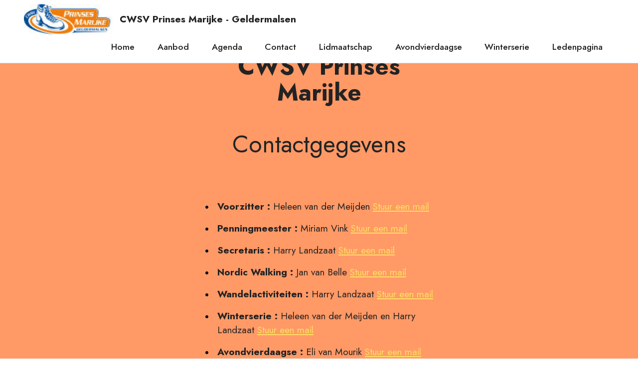

--- FILE ---
content_type: text/html
request_url: http://cwsvprinsesmarijke.nl/Contact.html
body_size: 2136
content:
<!DOCTYPE html>
<html  >
<head>
  <!-- Site made with Mobirise Website Builder v6.0.1, https://mobirise.com -->
  <meta charset="UTF-8">
  <meta http-equiv="X-UA-Compatible" content="IE=edge">
  <meta name="generator" content="Mobirise v6.0.1, mobirise.com">
  <meta name="viewport" content="width=device-width, initial-scale=1, minimum-scale=1">
  <link rel="shortcut icon" href="assets/images/logo-121x41.jpg" type="image/x-icon">
  <meta name="description" content="">
  
  
  <title>Contact</title>
  <link rel="stylesheet" href="assets/bootstrap/css/bootstrap.min.css">
  <link rel="stylesheet" href="assets/bootstrap/css/bootstrap-grid.min.css">
  <link rel="stylesheet" href="assets/bootstrap/css/bootstrap-reboot.min.css">
  <link rel="stylesheet" href="assets/dropdown/css/style.css">
  <link rel="stylesheet" href="assets/socicon/css/styles.css">
  <link rel="stylesheet" href="assets/theme/css/style.css">
  <link rel="preload" href="https://fonts.googleapis.com/css?family=Jost:100,200,300,400,500,600,700,800,900,100i,200i,300i,400i,500i,600i,700i,800i,900i&display=swap" as="style" onload="this.onload=null;this.rel='stylesheet'">
  <noscript><link rel="stylesheet" href="https://fonts.googleapis.com/css?family=Jost:100,200,300,400,500,600,700,800,900,100i,200i,300i,400i,500i,600i,700i,800i,900i&display=swap"></noscript>
  <link rel="preload" as="style" href="assets/mobirise/css/mbr-additional.css?v=SvkwLW"><link rel="stylesheet" href="assets/mobirise/css/mbr-additional.css?v=SvkwLW" type="text/css">

  
  
  
</head>
<body>
  
  <section data-bs-version="5.1" class="menu cid-sLQ7YTGh3G" once="menu" id="menu1-2w">
    
    <nav class="navbar navbar-dropdown navbar-fixed-top navbar-expand-lg">
        <div class="container-fluid">
            <div class="navbar-brand">
                <span class="navbar-logo">
                    <a href="index.html">
                        <img src="assets/images/logo-121x41.jpg" alt="Mobirise" style="height: 3.8rem;">
                    </a>
                </span>
                <span class="navbar-caption-wrap"><a class="navbar-caption text-black display-7" href="https://mobiri.se">CWSV Prinses Marijke - Geldermalsen</a></span>
            </div>
            <button class="navbar-toggler" type="button" data-toggle="collapse" data-bs-toggle="collapse" data-target="#navbarSupportedContent" data-bs-target="#navbarSupportedContent" aria-controls="navbarNavAltMarkup" aria-expanded="false" aria-label="Toggle navigation">
                <div class="hamburger">
                    <span></span>
                    <span></span>
                    <span></span>
                    <span></span>
                </div>
            </button>
            <div class="collapse navbar-collapse" id="navbarSupportedContent">
                <ul class="navbar-nav nav-dropdown nav-right" data-app-modern-menu="true"><li class="nav-item"><a class="nav-link link show text-black display-4" href="index.html" data-bs-auto-close="outside" aria-expanded="false">Home</a></li><li class="nav-item"><a class="nav-link link show text-black text-primary display-4" href="Aanbod.html" data-bs-auto-close="outside" aria-expanded="false">Aanbod</a></li><li class="nav-item"><a class="nav-link link show text-black display-4" href="Agenda.html" data-bs-auto-close="outside" aria-expanded="false">Agenda</a></li><li class="nav-item"><a class="nav-link link show text-black display-4" href="Contact.html" data-bs-auto-close="outside" aria-expanded="false">Contact</a></li><li class="nav-item"><a class="nav-link link text-black text-primary display-4" href="Lidmaatschap.html" aria-expanded="false">Lidmaatschap</a></li><li class="nav-item"><a class="nav-link link show text-black text-primary display-4" href="Avondvierdaagse.html">Avondvierdaagse</a></li><li class="nav-item"><a class="nav-link link text-black text-primary display-4" href="Winterserie.html">Winterserie</a></li><li class="nav-item"><a class="nav-link link show text-black text-primary display-4" href="/Ledenpagina/Ledenpagina.html" aria-expanded="false" target="_blank">Ledenpagina</a></li></ul>
                
                
            </div>
        </div>
    </nav>

</section>

<section data-bs-version="5.1" class="content8 cid-sJLSF9jY7f" id="content8-14">
    
    <div class="container-fluid">
        <div class="row justify-content-center">
            <div class="counter-container col-md-12 col-lg-5">
                <h4 class="mbr-section-title mbr-fonts-style mb-4 display-2"><strong>CWSV Prinses Marijke</strong><br><br>Contactgegevens<br><br></h4>
                <div class="mbr-text mbr-fonts-style display-7">
                    <ul>
                        <li><strong>Voorzitter : </strong>Heleen van der Meijden&nbsp;<a href="mailto:voorzitter@cwsvprinsesmarijke.nl" class="text-warning">Stuur een mail</a></li>
                        <li><strong>Penningmeester :</strong> Miriam Vink&nbsp;<a href="mailto:penningmeester@cwsvprinsesmarijke.nl" class="text-warning">Stuur een mail</a></li>
                        <li><strong>Secretaris :&nbsp;</strong>Harry Landzaat&nbsp;<a href="mailto:secretaris@cwsvprinsesmarijke.nl" class="text-warning">Stuur een mail</a></li>
                    </ul>
                </div>
            </div>
        </div>
    </div>
</section>

<section data-bs-version="5.1" class="content8 cid-sJLUZy2oh6" id="content8-15">
    
    <div class="container-fluid">
        <div class="row justify-content-center">
            <div class="counter-container col-md-12 col-lg-5">
                
                <div class="mbr-text mbr-fonts-style display-7">
                    <ul>
                        <li><strong>Nordic Walking :&nbsp;</strong>Jan van Belle&nbsp;<a href="mailto:nordicwalking@cwsvprinsesmarijke.nl" class="text-warning text-primary">Stuur een mail</a></li>
                        <li><strong>Wandelactiviteiten : </strong>Harry Landzaat&nbsp;<a href="mailto:wandelactiviteiten@cwsvprinsesmarijke.nl" class="text-warning text-primary">Stuur een mail</a></li>
                        <li><strong>Winterserie : </strong>Heleen van der Meijden en Harry Landzaat&nbsp;<a href="mailto:Winterserie@cwsvprinsesmarijke.nl" class="text-warning text-primary">Stuur een mail</a></li><li><strong>Avondvierdaagse :</strong> Eli van Mourik <a href="mailto:eli.van.mourik@gmail.com" class="text-warning">Stuur een mail</a></li><li><strong><a href="page9.html" class="text-success"><b>Vertrouwenspersoon</b></a> :</strong> Pieter van der Keur <a href="mailto:pvanderkeur@welzijnwestbetuwe.nl" class="text-warning">Stuur een mail</a></li>
                    </ul>
                </div>
            </div>
        </div>
    </div>
</section>

<section data-bs-version="5.1" class="content5 cid-uRLz7SdqQ1" id="content5-7d">
    
    <div class="container">
        <div class="row justify-content-center">
            <div class="col-md-12 col-lg-10">
                
                
                <p class="mbr-text mbr-fonts-style display-7"></p>
            </div>
        </div>
    </div>
</section>

<section data-bs-version="5.1" class="content5 cid-uRLzjeTPVc" id="content5-7e">
    
    <div class="container">
        <div class="row justify-content-center">
            <div class="col-md-12 col-lg-10">
                
                
                <p class="mbr-text mbr-fonts-style display-7"></p>
            </div>
        </div>
    </div>
</section><section class="display-7" style="padding: 0;align-items: center;justify-content: center;flex-wrap: wrap;    align-content: center;display: flex;position: relative;height: 4rem;"><a href="https://mobiri.se/2593516" style="flex: 1 1;height: 4rem;position: absolute;width: 100%;z-index: 1;"><img alt="" style="height: 4rem;" src="[data-uri]"></a><p style="margin: 0;text-align: center;" class="display-7">&#8204;</p><a style="z-index:1" href="https://mobirise.com/builder/ai-website-maker.html">Free AI Website Maker</a></section><script src="assets/bootstrap/js/bootstrap.bundle.min.js"></script>  <script src="assets/smoothscroll/smooth-scroll.js"></script>  <script src="assets/ytplayer/index.js"></script>  <script src="assets/dropdown/js/navbar-dropdown.js"></script>  <script src="assets/theme/js/script.js"></script>  
  
  
</body>
</html>

--- FILE ---
content_type: text/css
request_url: http://cwsvprinsesmarijke.nl/assets/mobirise/css/mbr-additional.css?v=SvkwLW
body_size: 9762
content:
body {
  font-family: Jost;
}
.display-1 {
  font-family: 'Jost', sans-serif;
  font-size: 4.6rem;
  line-height: 1.1;
}
.display-1 > .mbr-iconfont {
  font-size: 5.75rem;
}
.display-2 {
  font-family: 'Jost', sans-serif;
  font-size: 3rem;
  line-height: 1.1;
}
.display-2 > .mbr-iconfont {
  font-size: 3.75rem;
}
.display-4 {
  font-family: 'Jost', sans-serif;
  font-size: 1.1rem;
  line-height: 1.5;
}
.display-4 > .mbr-iconfont {
  font-size: 1.375rem;
}
.display-5 {
  font-family: 'Jost', sans-serif;
  font-size: 2.2rem;
  line-height: 1.5;
}
.display-5 > .mbr-iconfont {
  font-size: 2.75rem;
}
.display-7 {
  font-family: 'Jost', sans-serif;
  font-size: 1.2rem;
  line-height: 1.5;
}
.display-7 > .mbr-iconfont {
  font-size: 1.5rem;
}
/* ---- Fluid typography for mobile devices ---- */
/* 1.4 - font scale ratio ( bootstrap == 1.42857 ) */
/* 100vw - current viewport width */
/* (48 - 20)  48 == 48rem == 768px, 20 == 20rem == 320px(minimal supported viewport) */
/* 0.65 - min scale variable, may vary */
@media (max-width: 992px) {
  .display-1 {
    font-size: 3.68rem;
  }
}
@media (max-width: 768px) {
  .display-1 {
    font-size: 3.22rem;
    font-size: calc( 2.26rem + (4.6 - 2.26) * ((100vw - 20rem) / (48 - 20)));
    line-height: calc( 1.1 * (2.26rem + (4.6 - 2.26) * ((100vw - 20rem) / (48 - 20))));
  }
  .display-2 {
    font-size: 2.4rem;
    font-size: calc( 1.7rem + (3 - 1.7) * ((100vw - 20rem) / (48 - 20)));
    line-height: calc( 1.3 * (1.7rem + (3 - 1.7) * ((100vw - 20rem) / (48 - 20))));
  }
  .display-4 {
    font-size: 0.88rem;
    font-size: calc( 1.0350000000000001rem + (1.1 - 1.0350000000000001) * ((100vw - 20rem) / (48 - 20)));
    line-height: calc( 1.4 * (1.0350000000000001rem + (1.1 - 1.0350000000000001) * ((100vw - 20rem) / (48 - 20))));
  }
  .display-5 {
    font-size: 1.76rem;
    font-size: calc( 1.42rem + (2.2 - 1.42) * ((100vw - 20rem) / (48 - 20)));
    line-height: calc( 1.4 * (1.42rem + (2.2 - 1.42) * ((100vw - 20rem) / (48 - 20))));
  }
  .display-7 {
    font-size: 0.96rem;
    font-size: calc( 1.07rem + (1.2 - 1.07) * ((100vw - 20rem) / (48 - 20)));
    line-height: calc( 1.4 * (1.07rem + (1.2 - 1.07) * ((100vw - 20rem) / (48 - 20))));
  }
}
/* Buttons */
.btn {
  padding: 0.6rem 1.2rem;
  border-radius: 4px;
}
.btn-sm {
  padding: 0.6rem 1.2rem;
  border-radius: 4px;
}
.btn-md {
  padding: 0.6rem 1.2rem;
  border-radius: 4px;
}
.btn-lg {
  padding: 1rem 2.6rem;
  border-radius: 4px;
}
.bg-primary {
  background-color: #47b5ed !important;
}
.bg-success {
  background-color: #404cbf !important;
}
.bg-info {
  background-color: #47b5ed !important;
}
.bg-warning {
  background-color: #ffe161 !important;
}
.bg-danger {
  background-color: #ff9966 !important;
}
.btn-primary,
.btn-primary:active {
  background-color: #47b5ed !important;
  border-color: #47b5ed !important;
  color: #ffffff !important;
  box-shadow: 0 2px 2px 0 rgba(0, 0, 0, 0.2);
}
.btn-primary:hover,
.btn-primary:focus,
.btn-primary.focus,
.btn-primary.active {
  color: #ffffff !important;
  background-color: #148cca !important;
  border-color: #148cca !important;
  box-shadow: 0 2px 5px 0 rgba(0, 0, 0, 0.2);
}
.btn-primary.disabled,
.btn-primary:disabled {
  color: #ffffff !important;
  background-color: #148cca !important;
  border-color: #148cca !important;
}
.btn-secondary,
.btn-secondary:active {
  background-color: #ff6666 !important;
  border-color: #ff6666 !important;
  color: #ffffff !important;
  box-shadow: 0 2px 2px 0 rgba(0, 0, 0, 0.2);
}
.btn-secondary:hover,
.btn-secondary:focus,
.btn-secondary.focus,
.btn-secondary.active {
  color: #ffffff !important;
  background-color: #ff0f0f !important;
  border-color: #ff0f0f !important;
  box-shadow: 0 2px 5px 0 rgba(0, 0, 0, 0.2);
}
.btn-secondary.disabled,
.btn-secondary:disabled {
  color: #ffffff !important;
  background-color: #ff0f0f !important;
  border-color: #ff0f0f !important;
}
.btn-info,
.btn-info:active {
  background-color: #47b5ed !important;
  border-color: #47b5ed !important;
  color: #ffffff !important;
  box-shadow: 0 2px 2px 0 rgba(0, 0, 0, 0.2);
}
.btn-info:hover,
.btn-info:focus,
.btn-info.focus,
.btn-info.active {
  color: #ffffff !important;
  background-color: #148cca !important;
  border-color: #148cca !important;
  box-shadow: 0 2px 5px 0 rgba(0, 0, 0, 0.2);
}
.btn-info.disabled,
.btn-info:disabled {
  color: #ffffff !important;
  background-color: #148cca !important;
  border-color: #148cca !important;
}
.btn-success,
.btn-success:active {
  background-color: #404cbf !important;
  border-color: #404cbf !important;
  color: #ffffff !important;
  box-shadow: 0 2px 2px 0 rgba(0, 0, 0, 0.2);
}
.btn-success:hover,
.btn-success:focus,
.btn-success.focus,
.btn-success.active {
  color: #ffffff !important;
  background-color: #2a327e !important;
  border-color: #2a327e !important;
  box-shadow: 0 2px 5px 0 rgba(0, 0, 0, 0.2);
}
.btn-success.disabled,
.btn-success:disabled {
  color: #ffffff !important;
  background-color: #2a327e !important;
  border-color: #2a327e !important;
}
.btn-warning,
.btn-warning:active {
  background-color: #ffe161 !important;
  border-color: #ffe161 !important;
  color: #614f00 !important;
  box-shadow: 0 2px 2px 0 rgba(0, 0, 0, 0.2);
}
.btn-warning:hover,
.btn-warning:focus,
.btn-warning.focus,
.btn-warning.active {
  color: #0a0800 !important;
  background-color: #ffd10a !important;
  border-color: #ffd10a !important;
  box-shadow: 0 2px 5px 0 rgba(0, 0, 0, 0.2);
}
.btn-warning.disabled,
.btn-warning:disabled {
  color: #614f00 !important;
  background-color: #ffd10a !important;
  border-color: #ffd10a !important;
}
.btn-danger,
.btn-danger:active {
  background-color: #ff9966 !important;
  border-color: #ff9966 !important;
  color: #ffffff !important;
  box-shadow: 0 2px 2px 0 rgba(0, 0, 0, 0.2);
}
.btn-danger:hover,
.btn-danger:focus,
.btn-danger.focus,
.btn-danger.active {
  color: #ffffff !important;
  background-color: #ff5f0f !important;
  border-color: #ff5f0f !important;
  box-shadow: 0 2px 5px 0 rgba(0, 0, 0, 0.2);
}
.btn-danger.disabled,
.btn-danger:disabled {
  color: #ffffff !important;
  background-color: #ff5f0f !important;
  border-color: #ff5f0f !important;
}
.btn-white,
.btn-white:active {
  background-color: #fafafa !important;
  border-color: #fafafa !important;
  color: #7a7a7a !important;
  box-shadow: 0 2px 2px 0 rgba(0, 0, 0, 0.2);
}
.btn-white:hover,
.btn-white:focus,
.btn-white.focus,
.btn-white.active {
  color: #4f4f4f !important;
  background-color: #cfcfcf !important;
  border-color: #cfcfcf !important;
  box-shadow: 0 2px 5px 0 rgba(0, 0, 0, 0.2);
}
.btn-white.disabled,
.btn-white:disabled {
  color: #7a7a7a !important;
  background-color: #cfcfcf !important;
  border-color: #cfcfcf !important;
}
.btn-black,
.btn-black:active {
  background-color: #232323 !important;
  border-color: #232323 !important;
  color: #ffffff !important;
  box-shadow: 0 2px 2px 0 rgba(0, 0, 0, 0.2);
}
.btn-black:hover,
.btn-black:focus,
.btn-black.focus,
.btn-black.active {
  color: #ffffff !important;
  background-color: #000000 !important;
  border-color: #000000 !important;
  box-shadow: 0 2px 5px 0 rgba(0, 0, 0, 0.2);
}
.btn-black.disabled,
.btn-black:disabled {
  color: #ffffff !important;
  background-color: #000000 !important;
  border-color: #000000 !important;
}
.btn-primary-outline,
.btn-primary-outline:active {
  background-color: transparent !important;
  border-color: transparent;
  color: #47b5ed;
}
.btn-primary-outline:hover,
.btn-primary-outline:focus,
.btn-primary-outline.focus,
.btn-primary-outline.active {
  color: #148cca !important;
  background-color: transparent!important;
  border-color: transparent!important;
  box-shadow: none!important;
}
.btn-primary-outline.disabled,
.btn-primary-outline:disabled {
  color: #ffffff !important;
  background-color: #47b5ed !important;
  border-color: #47b5ed !important;
}
.btn-secondary-outline,
.btn-secondary-outline:active {
  background-color: transparent !important;
  border-color: transparent;
  color: #ff6666;
}
.btn-secondary-outline:hover,
.btn-secondary-outline:focus,
.btn-secondary-outline.focus,
.btn-secondary-outline.active {
  color: #ff0f0f !important;
  background-color: transparent!important;
  border-color: transparent!important;
  box-shadow: none!important;
}
.btn-secondary-outline.disabled,
.btn-secondary-outline:disabled {
  color: #ffffff !important;
  background-color: #ff6666 !important;
  border-color: #ff6666 !important;
}
.btn-info-outline,
.btn-info-outline:active {
  background-color: transparent !important;
  border-color: transparent;
  color: #47b5ed;
}
.btn-info-outline:hover,
.btn-info-outline:focus,
.btn-info-outline.focus,
.btn-info-outline.active {
  color: #148cca !important;
  background-color: transparent!important;
  border-color: transparent!important;
  box-shadow: none!important;
}
.btn-info-outline.disabled,
.btn-info-outline:disabled {
  color: #ffffff !important;
  background-color: #47b5ed !important;
  border-color: #47b5ed !important;
}
.btn-success-outline,
.btn-success-outline:active {
  background-color: transparent !important;
  border-color: transparent;
  color: #404cbf;
}
.btn-success-outline:hover,
.btn-success-outline:focus,
.btn-success-outline.focus,
.btn-success-outline.active {
  color: #2a327e !important;
  background-color: transparent!important;
  border-color: transparent!important;
  box-shadow: none!important;
}
.btn-success-outline.disabled,
.btn-success-outline:disabled {
  color: #ffffff !important;
  background-color: #404cbf !important;
  border-color: #404cbf !important;
}
.btn-warning-outline,
.btn-warning-outline:active {
  background-color: transparent !important;
  border-color: transparent;
  color: #ffe161;
}
.btn-warning-outline:hover,
.btn-warning-outline:focus,
.btn-warning-outline.focus,
.btn-warning-outline.active {
  color: #ffd10a !important;
  background-color: transparent!important;
  border-color: transparent!important;
  box-shadow: none!important;
}
.btn-warning-outline.disabled,
.btn-warning-outline:disabled {
  color: #614f00 !important;
  background-color: #ffe161 !important;
  border-color: #ffe161 !important;
}
.btn-danger-outline,
.btn-danger-outline:active {
  background-color: transparent !important;
  border-color: transparent;
  color: #ff9966;
}
.btn-danger-outline:hover,
.btn-danger-outline:focus,
.btn-danger-outline.focus,
.btn-danger-outline.active {
  color: #ff5f0f !important;
  background-color: transparent!important;
  border-color: transparent!important;
  box-shadow: none!important;
}
.btn-danger-outline.disabled,
.btn-danger-outline:disabled {
  color: #ffffff !important;
  background-color: #ff9966 !important;
  border-color: #ff9966 !important;
}
.btn-black-outline,
.btn-black-outline:active {
  background-color: transparent !important;
  border-color: transparent;
  color: #232323;
}
.btn-black-outline:hover,
.btn-black-outline:focus,
.btn-black-outline.focus,
.btn-black-outline.active {
  color: #000000 !important;
  background-color: transparent!important;
  border-color: transparent!important;
  box-shadow: none!important;
}
.btn-black-outline.disabled,
.btn-black-outline:disabled {
  color: #ffffff !important;
  background-color: #232323 !important;
  border-color: #232323 !important;
}
.btn-white-outline,
.btn-white-outline:active {
  background-color: transparent !important;
  border-color: transparent;
  color: #fafafa;
}
.btn-white-outline:hover,
.btn-white-outline:focus,
.btn-white-outline.focus,
.btn-white-outline.active {
  color: #cfcfcf !important;
  background-color: transparent!important;
  border-color: transparent!important;
  box-shadow: none!important;
}
.btn-white-outline.disabled,
.btn-white-outline:disabled {
  color: #7a7a7a !important;
  background-color: #fafafa !important;
  border-color: #fafafa !important;
}
.text-primary {
  color: #47b5ed !important;
}
.text-secondary {
  color: #ff6666 !important;
}
.text-success {
  color: #404cbf !important;
}
.text-info {
  color: #47b5ed !important;
}
.text-warning {
  color: #ffe161 !important;
}
.text-danger {
  color: #ff9966 !important;
}
.text-white {
  color: #fafafa !important;
}
.text-black {
  color: #232323 !important;
}
a.text-primary:hover,
a.text-primary:focus,
a.text-primary.active {
  color: #1283bc !important;
}
a.text-secondary:hover,
a.text-secondary:focus,
a.text-secondary.active {
  color: #ff0000 !important;
}
a.text-success:hover,
a.text-success:focus,
a.text-success.active {
  color: #262e73 !important;
}
a.text-info:hover,
a.text-info:focus,
a.text-info.active {
  color: #1283bc !important;
}
a.text-warning:hover,
a.text-warning:focus,
a.text-warning.active {
  color: #facb00 !important;
}
a.text-danger:hover,
a.text-danger:focus,
a.text-danger.active {
  color: #ff5500 !important;
}
a.text-white:hover,
a.text-white:focus,
a.text-white.active {
  color: #c7c7c7 !important;
}
a.text-black:hover,
a.text-black:focus,
a.text-black.active {
  color: #000000 !important;
}
a[class*="text-"]:not(.nav-link):not(.dropdown-item):not([role]):not(.navbar-caption) {
  transition: 0.2s;
  position: relative;
  background-image: linear-gradient(currentColor 50%, currentColor 50%);
  background-size: 10000px 2px;
  background-repeat: no-repeat;
  background-position: 0 1.2em;
}
.nav-tabs .nav-link.active {
  color: #47b5ed;
}
.nav-tabs .nav-link:not(.active) {
  color: #232323;
}
.alert-success {
  background-color: #70c770;
}
.alert-info {
  background-color: #47b5ed;
}
.alert-warning {
  background-color: #ffe161;
}
.alert-danger {
  background-color: #ff9966;
}
.mbr-gallery-filter li.active .btn {
  background-color: #47b5ed;
  border-color: #47b5ed;
  color: #ffffff;
}
.mbr-gallery-filter li.active .btn:focus {
  box-shadow: none;
}
a,
a:hover {
  color: #47b5ed;
}
.mbr-plan-header.bg-primary .mbr-plan-subtitle,
.mbr-plan-header.bg-primary .mbr-plan-price-desc {
  color: #ffffff;
}
.mbr-plan-header.bg-success .mbr-plan-subtitle,
.mbr-plan-header.bg-success .mbr-plan-price-desc {
  color: #a0a5df;
}
.mbr-plan-header.bg-info .mbr-plan-subtitle,
.mbr-plan-header.bg-info .mbr-plan-price-desc {
  color: #ffffff;
}
.mbr-plan-header.bg-warning .mbr-plan-subtitle,
.mbr-plan-header.bg-warning .mbr-plan-price-desc {
  color: #ffffff;
}
.mbr-plan-header.bg-danger .mbr-plan-subtitle,
.mbr-plan-header.bg-danger .mbr-plan-price-desc {
  color: #ffffff;
}
/* Scroll to top button*/
.scrollToTop_wraper {
  display: none;
}
.form-control {
  font-family: 'Jost', sans-serif;
  font-size: 1.1rem;
  line-height: 1.5;
  font-weight: 400;
}
.form-control > .mbr-iconfont {
  font-size: 1.375rem;
}
.form-control:hover,
.form-control:focus {
  box-shadow: rgba(0, 0, 0, 0.07) 0px 1px 1px 0px, rgba(0, 0, 0, 0.07) 0px 1px 3px 0px, rgba(0, 0, 0, 0.03) 0px 0px 0px 1px;
  border-color: #47b5ed !important;
}
.form-control:-webkit-input-placeholder {
  font-family: 'Jost', sans-serif;
  font-size: 1.1rem;
  line-height: 1.5;
  font-weight: 400;
}
.form-control:-webkit-input-placeholder > .mbr-iconfont {
  font-size: 1.375rem;
}
blockquote {
  border-color: #47b5ed;
}
/* Forms */
.jq-selectbox li:hover,
.jq-selectbox li.selected {
  background-color: #47b5ed;
  color: #ffffff;
}
.jq-number__spin {
  transition: 0.25s ease;
}
.jq-number__spin:hover {
  border-color: #47b5ed;
}
.jq-selectbox .jq-selectbox__trigger-arrow,
.jq-number__spin.minus:after,
.jq-number__spin.plus:after {
  transition: 0.4s;
  border-top-color: #353535;
  border-bottom-color: #353535;
}
.jq-selectbox:hover .jq-selectbox__trigger-arrow,
.jq-number__spin.minus:hover:after,
.jq-number__spin.plus:hover:after {
  border-top-color: #47b5ed;
  border-bottom-color: #47b5ed;
}
.xdsoft_datetimepicker .xdsoft_calendar td.xdsoft_default,
.xdsoft_datetimepicker .xdsoft_calendar td.xdsoft_current,
.xdsoft_datetimepicker .xdsoft_timepicker .xdsoft_time_box > div > div.xdsoft_current {
  color: #000000 !important;
  background-color: #47b5ed !important;
  box-shadow: none !important;
}
.xdsoft_datetimepicker .xdsoft_calendar td:hover,
.xdsoft_datetimepicker .xdsoft_timepicker .xdsoft_time_box > div > div:hover {
  color: #000000 !important;
  background: #ff6666 !important;
  box-shadow: none !important;
}
.lazy-bg {
  background-image: none !important;
}
.lazy-placeholder:not(section),
.lazy-none {
  display: block;
  position: relative;
  padding-bottom: 56.25%;
  width: 100%;
  height: auto;
}
iframe.lazy-placeholder,
.lazy-placeholder:after {
  content: '';
  position: absolute;
  width: 200px;
  height: 200px;
  background: transparent no-repeat center;
  background-size: contain;
  top: 50%;
  left: 50%;
  transform: translateX(-50%) translateY(-50%);
  background-image: url("data:image/svg+xml;charset=UTF-8,%3csvg width='32' height='32' viewBox='0 0 64 64' xmlns='http://www.w3.org/2000/svg' stroke='%2347b5ed' %3e%3cg fill='none' fill-rule='evenodd'%3e%3cg transform='translate(16 16)' stroke-width='2'%3e%3ccircle stroke-opacity='.5' cx='16' cy='16' r='16'/%3e%3cpath d='M32 16c0-9.94-8.06-16-16-16'%3e%3canimateTransform attributeName='transform' type='rotate' from='0 16 16' to='360 16 16' dur='1s' repeatCount='indefinite'/%3e%3c/path%3e%3c/g%3e%3c/g%3e%3c/svg%3e");
}
section.lazy-placeholder:after {
  opacity: 0.5;
}
body {
  overflow-x: hidden;
}
a {
  transition: color 0.6s;
}
.cid-sLQ7YTGh3G {
  z-index: 1000;
  width: 100%;
  position: relative;
  min-height: 60px;
}
.cid-sLQ7YTGh3G nav.navbar {
  position: fixed;
}
.cid-sLQ7YTGh3G .dropdown-item:before {
  font-family: Moririse2 !important;
  content: '\e966';
  display: inline-block;
  width: 0;
  position: absolute;
  left: 1rem;
  top: 0.5rem;
  margin-right: 0.5rem;
  line-height: 1;
  font-size: inherit;
  vertical-align: middle;
  text-align: center;
  overflow: hidden;
  transform: scale(0, 1);
  transition: all 0.25s ease-in-out;
}
.cid-sLQ7YTGh3G .dropdown-menu {
  padding: 0;
}
.cid-sLQ7YTGh3G .dropdown-item {
  border-bottom: 1px solid #e6e6e6;
}
.cid-sLQ7YTGh3G .dropdown-item:hover,
.cid-sLQ7YTGh3G .dropdown-item:focus {
  background: #47b5ed !important;
  color: white !important;
}
.cid-sLQ7YTGh3G .nav-dropdown .link {
  padding: 0 0.3em !important;
  margin: .667em 1em !important;
}
.cid-sLQ7YTGh3G .nav-dropdown .link.dropdown-toggle::after {
  margin-left: 0.5rem;
  margin-top: 0.2rem;
}
.cid-sLQ7YTGh3G .nav-link {
  position: relative;
}
.cid-sLQ7YTGh3G .container {
  display: flex;
  margin: auto;
}
.cid-sLQ7YTGh3G .iconfont-wrapper {
  color: #000000 !important;
  font-size: 1.5rem;
  padding-right: .5rem;
}
.cid-sLQ7YTGh3G .navbar-caption {
  padding-right: 4rem;
}
.cid-sLQ7YTGh3G .dropdown-menu,
.cid-sLQ7YTGh3G .navbar.opened {
  background: #ffffff !important;
}
.cid-sLQ7YTGh3G .nav-item:focus,
.cid-sLQ7YTGh3G .nav-link:focus {
  outline: none;
}
.cid-sLQ7YTGh3G .dropdown .dropdown-menu .dropdown-item {
  width: auto;
  transition: all 0.25s ease-in-out;
}
.cid-sLQ7YTGh3G .dropdown .dropdown-menu .dropdown-item::after {
  right: 0.5rem;
}
.cid-sLQ7YTGh3G .dropdown .dropdown-menu .dropdown-item .mbr-iconfont {
  margin-left: -1.8rem;
  padding-right: 1rem;
  font-size: inherit;
}
.cid-sLQ7YTGh3G .dropdown .dropdown-menu .dropdown-item .mbr-iconfont:before {
  display: inline-block;
  transform: scale(1, 1);
  transition: all 0.25s ease-in-out;
}
.cid-sLQ7YTGh3G .collapsed .dropdown-menu .dropdown-item:before {
  display: none;
}
.cid-sLQ7YTGh3G .collapsed .dropdown .dropdown-menu .dropdown-item {
  padding: 0.235em 1.5em 0.235em 1.5em !important;
  transition: none;
  margin: 0 !important;
}
.cid-sLQ7YTGh3G .navbar {
  min-height: 77px;
  transition: all .3s;
  border-bottom: 1px solid transparent;
  background: #ffffff;
}
.cid-sLQ7YTGh3G .navbar:not(.navbar-short) {
  border-bottom: 1px solid #e6e6e6;
}
.cid-sLQ7YTGh3G .navbar.opened {
  transition: all .3s;
}
.cid-sLQ7YTGh3G .navbar .dropdown-item {
  padding: .5rem 1.8rem;
}
.cid-sLQ7YTGh3G .navbar .navbar-logo img {
  width: auto;
}
.cid-sLQ7YTGh3G .navbar .navbar-collapse {
  justify-content: flex-end;
  z-index: 1;
}
.cid-sLQ7YTGh3G .navbar.collapsed .nav-item .nav-link::before {
  display: none;
}
.cid-sLQ7YTGh3G .navbar.collapsed.opened .dropdown-menu {
  top: 0;
}
@media (min-width: 992px) {
  .cid-sLQ7YTGh3G .navbar.collapsed.opened:not(.navbar-short) .navbar-collapse {
    max-height: calc(98.5vh - 3.8rem);
  }
}
.cid-sLQ7YTGh3G .navbar.collapsed .dropdown-menu .dropdown-submenu {
  left: 0 !important;
}
.cid-sLQ7YTGh3G .navbar.collapsed .dropdown-menu .dropdown-item:after {
  right: auto;
}
.cid-sLQ7YTGh3G .navbar.collapsed .dropdown-menu .dropdown-toggle[data-toggle="dropdown-submenu"]:after {
  margin-left: 0.5rem;
  margin-top: 0.2rem;
  border-top: 0.35em solid;
  border-right: 0.35em solid transparent;
  border-left: 0.35em solid transparent;
  border-bottom: 0;
  top: 55%;
}
.cid-sLQ7YTGh3G .navbar.collapsed ul.navbar-nav li {
  margin: auto;
}
.cid-sLQ7YTGh3G .navbar.collapsed .dropdown-menu .dropdown-item {
  padding: .25rem 1.5rem;
  text-align: center;
}
.cid-sLQ7YTGh3G .navbar.collapsed .icons-menu {
  padding-left: 0;
  padding-right: 0;
  padding-top: .5rem;
  padding-bottom: .5rem;
}
@media (max-width: 991px) {
  .cid-sLQ7YTGh3G .navbar .nav-item .nav-link::before {
    display: none;
  }
  .cid-sLQ7YTGh3G .navbar.opened .dropdown-menu {
    top: 0;
  }
  .cid-sLQ7YTGh3G .navbar .dropdown-menu .dropdown-submenu {
    left: 0 !important;
  }
  .cid-sLQ7YTGh3G .navbar .dropdown-menu .dropdown-item:after {
    right: auto;
  }
  .cid-sLQ7YTGh3G .navbar .dropdown-menu .dropdown-toggle[data-toggle="dropdown-submenu"]:after {
    margin-left: 0.5rem;
    margin-top: 0.2rem;
    border-top: 0.35em solid;
    border-right: 0.35em solid transparent;
    border-left: 0.35em solid transparent;
    border-bottom: 0;
    top: 55%;
  }
  .cid-sLQ7YTGh3G .navbar .navbar-logo img {
    height: 3.8rem !important;
  }
  .cid-sLQ7YTGh3G .navbar ul.navbar-nav li {
    margin: auto;
  }
  .cid-sLQ7YTGh3G .navbar .dropdown-menu .dropdown-item {
    padding: .25rem 1.5rem !important;
    text-align: center;
  }
  .cid-sLQ7YTGh3G .navbar .navbar-brand {
    flex-shrink: initial;
    flex-basis: auto;
    word-break: break-word;
    padding-right: 2rem;
  }
  .cid-sLQ7YTGh3G .navbar .navbar-toggler {
    flex-basis: auto;
  }
  .cid-sLQ7YTGh3G .navbar .icons-menu {
    padding-left: 0;
    padding-top: .5rem;
    padding-bottom: .5rem;
  }
}
.cid-sLQ7YTGh3G .navbar.navbar-short {
  min-height: 60px;
}
.cid-sLQ7YTGh3G .navbar.navbar-short .navbar-logo img {
  height: 3rem !important;
}
.cid-sLQ7YTGh3G .navbar.navbar-short .navbar-brand {
  padding: 0;
}
.cid-sLQ7YTGh3G .navbar-brand {
  flex-shrink: 0;
  align-items: center;
  margin-right: 0;
  padding: 0;
  transition: all .3s;
  word-break: break-word;
  z-index: 1;
}
.cid-sLQ7YTGh3G .navbar-brand .navbar-caption {
  line-height: inherit !important;
}
.cid-sLQ7YTGh3G .navbar-brand .navbar-logo a {
  outline: none;
}
.cid-sLQ7YTGh3G .dropdown-item.active,
.cid-sLQ7YTGh3G .dropdown-item:active {
  background-color: transparent;
}
.cid-sLQ7YTGh3G .navbar-expand-lg .navbar-nav .nav-link {
  padding: 0;
}
.cid-sLQ7YTGh3G .nav-dropdown .link.dropdown-toggle {
  margin-right: 1.667em;
}
.cid-sLQ7YTGh3G .nav-dropdown .link.dropdown-toggle[aria-expanded="true"] {
  margin-right: 0;
  padding: 0.667em 1.667em;
}
.cid-sLQ7YTGh3G .navbar.navbar-expand-lg .dropdown .dropdown-menu {
  background: #ffffff;
}
.cid-sLQ7YTGh3G .navbar.navbar-expand-lg .dropdown .dropdown-menu .dropdown-submenu {
  margin: 0;
  left: 100%;
}
.cid-sLQ7YTGh3G .navbar .dropdown.open > .dropdown-menu {
  display: block;
}
.cid-sLQ7YTGh3G ul.navbar-nav {
  flex-wrap: wrap;
}
.cid-sLQ7YTGh3G .navbar-buttons {
  text-align: center;
  min-width: 170px;
}
.cid-sLQ7YTGh3G button.navbar-toggler {
  outline: none;
  width: 31px;
  height: 20px;
  cursor: pointer;
  transition: all .2s;
  position: relative;
  align-self: center;
}
.cid-sLQ7YTGh3G button.navbar-toggler .hamburger span {
  position: absolute;
  right: 0;
  width: 30px;
  height: 2px;
  border-right: 5px;
  background-color: currentColor;
}
.cid-sLQ7YTGh3G button.navbar-toggler .hamburger span:nth-child(1) {
  top: 0;
  transition: all .2s;
}
.cid-sLQ7YTGh3G button.navbar-toggler .hamburger span:nth-child(2) {
  top: 8px;
  transition: all .15s;
}
.cid-sLQ7YTGh3G button.navbar-toggler .hamburger span:nth-child(3) {
  top: 8px;
  transition: all .15s;
}
.cid-sLQ7YTGh3G button.navbar-toggler .hamburger span:nth-child(4) {
  top: 16px;
  transition: all .2s;
}
.cid-sLQ7YTGh3G nav.opened .hamburger span:nth-child(1) {
  top: 8px;
  width: 0;
  opacity: 0;
  right: 50%;
  transition: all .2s;
}
.cid-sLQ7YTGh3G nav.opened .hamburger span:nth-child(2) {
  transform: rotate(45deg);
  transition: all .25s;
}
.cid-sLQ7YTGh3G nav.opened .hamburger span:nth-child(3) {
  transform: rotate(-45deg);
  transition: all .25s;
}
.cid-sLQ7YTGh3G nav.opened .hamburger span:nth-child(4) {
  top: 8px;
  width: 0;
  opacity: 0;
  right: 50%;
  transition: all .2s;
}
.cid-sLQ7YTGh3G .navbar-dropdown {
  padding: .5rem 1rem;
  position: fixed;
}
.cid-sLQ7YTGh3G a.nav-link {
  display: flex;
  align-items: center;
  justify-content: center;
}
.cid-sLQ7YTGh3G .icons-menu {
  flex-wrap: nowrap;
  display: flex;
  justify-content: center;
  padding-left: 1rem;
  padding-right: 1rem;
  padding-top: 0.3rem;
  text-align: center;
}
@media screen and (-ms-high-contrast: active), (-ms-high-contrast: none) {
  .cid-sLQ7YTGh3G .navbar {
    height: 77px;
  }
  .cid-sLQ7YTGh3G .navbar.opened {
    height: auto;
  }
  .cid-sLQ7YTGh3G .nav-item .nav-link:hover::before {
    width: 175%;
    max-width: calc(100% + 2rem);
    left: -1rem;
  }
}
.cid-s48upRUlSD {
  padding-top: 3rem;
  padding-bottom: 1rem;
  background-color: #fafafa;
}
@media (max-width: 991px) {
  .cid-s48upRUlSD .image-wrapper {
    margin-bottom: 1rem;
  }
}
.cid-s48upRUlSD .row {
  flex-direction: row-reverse;
}
.cid-s48upRUlSD img {
  width: 100%;
}
.cid-s48upRUlSD .mbr-description {
  color: #ffffff;
}
.cid-s48vaXqeL6 {
  padding-top: 2rem;
  padding-bottom: 0rem;
  background-color: #ff9966;
}
.cid-s48vaXqeL6 .mbr-section-title {
  text-align: left;
}
.cid-s48vaXqeL6 .mbr-section-subtitle {
  text-align: left;
}
.cid-s48vaXqeL6 .mbr-section-subtitle DIV {
  text-align: left;
}
.cid-sJLMRbAL6c {
  padding-top: 6rem;
  padding-bottom: 1rem;
  background-color: #ff9966;
}
.cid-sJLMRbAL6c img,
.cid-sJLMRbAL6c .item-img {
  height: 100%;
  height: 300px;
  object-fit: cover;
}
.cid-sJLMRbAL6c .item:focus,
.cid-sJLMRbAL6c span:focus {
  outline: none;
}
.cid-sJLMRbAL6c .item {
  cursor: pointer;
  margin-bottom: 2rem;
}
.cid-sJLMRbAL6c .item-wrapper {
  position: relative;
  border-radius: 4px;
  background: #ffb18a;
  height: 100%;
  display: flex;
  flex-flow: column nowrap;
}
@media (min-width: 992px) {
  .cid-sJLMRbAL6c .item-wrapper .item-content {
    padding: 2rem;
  }
}
@media (max-width: 991px) {
  .cid-sJLMRbAL6c .item-wrapper .item-content {
    padding: 1rem;
  }
}
.cid-sJLMRbAL6c .mbr-section-btn {
  margin-top: auto !important;
}
.cid-sJLMRbAL6c .mbr-section-title {
  color: #232323;
}
.cid-sJLMRbAL6c .mbr-text,
.cid-sJLMRbAL6c .mbr-section-btn {
  text-align: left;
}
.cid-sJLMRbAL6c .item-title {
  text-align: right;
}
.cid-sJLMRbAL6c .item-subtitle {
  text-align: center;
  color: #232323;
}
.cid-sJgnS1QWgr {
  padding-top: 0rem;
  padding-bottom: 0rem;
  background-color: #ff9966;
}
.cid-sJgnS1QWgr .bg-facebook {
  background: #1778f2;
  color: #ffffff;
}
.cid-sJgnS1QWgr .bg-facebook:hover {
  background: #0b60cb;
}
.cid-sJgnS1QWgr .iconfont-wrapper {
  display: inline-block;
  font-size: 32px;
  border-radius: 50%;
  width: 55px;
  height: 55px;
  line-height: 55px;
  text-align: center;
  transition: all 0.3s ease-in-out;
}
.cid-sJgnS1QWgr [class^="socicon-"]:before,
.cid-sJgnS1QWgr [class*=" socicon-"]:before {
  line-height: 55px;
  padding: .6rem;
}
.cid-sJgnS1QWgr .mbr-section-title,
.cid-sJgnS1QWgr .social-list {
  text-align: center;
}
.cid-tOdYIGBwte {
  background-color: #ff9966;
}
.cid-tOdYIGBwte .mbr-fallback-image.disabled {
  display: none;
}
.cid-tOdYIGBwte .mbr-fallback-image {
  display: block;
  background-size: cover;
  background-position: center center;
  width: 100%;
  height: 100%;
  position: absolute;
  top: 0;
}
.cid-sLQ7YTGh3G {
  z-index: 1000;
  width: 100%;
  position: relative;
  min-height: 60px;
}
.cid-sLQ7YTGh3G nav.navbar {
  position: fixed;
}
.cid-sLQ7YTGh3G .dropdown-item:before {
  font-family: Moririse2 !important;
  content: '\e966';
  display: inline-block;
  width: 0;
  position: absolute;
  left: 1rem;
  top: 0.5rem;
  margin-right: 0.5rem;
  line-height: 1;
  font-size: inherit;
  vertical-align: middle;
  text-align: center;
  overflow: hidden;
  transform: scale(0, 1);
  transition: all 0.25s ease-in-out;
}
.cid-sLQ7YTGh3G .dropdown-menu {
  padding: 0;
}
.cid-sLQ7YTGh3G .dropdown-item {
  border-bottom: 1px solid #e6e6e6;
}
.cid-sLQ7YTGh3G .dropdown-item:hover,
.cid-sLQ7YTGh3G .dropdown-item:focus {
  background: #47b5ed !important;
  color: white !important;
}
.cid-sLQ7YTGh3G .nav-dropdown .link {
  padding: 0 0.3em !important;
  margin: .667em 1em !important;
}
.cid-sLQ7YTGh3G .nav-dropdown .link.dropdown-toggle::after {
  margin-left: 0.5rem;
  margin-top: 0.2rem;
}
.cid-sLQ7YTGh3G .nav-link {
  position: relative;
}
.cid-sLQ7YTGh3G .container {
  display: flex;
  margin: auto;
}
.cid-sLQ7YTGh3G .iconfont-wrapper {
  color: #000000 !important;
  font-size: 1.5rem;
  padding-right: .5rem;
}
.cid-sLQ7YTGh3G .navbar-caption {
  padding-right: 4rem;
}
.cid-sLQ7YTGh3G .dropdown-menu,
.cid-sLQ7YTGh3G .navbar.opened {
  background: #ffffff !important;
}
.cid-sLQ7YTGh3G .nav-item:focus,
.cid-sLQ7YTGh3G .nav-link:focus {
  outline: none;
}
.cid-sLQ7YTGh3G .dropdown .dropdown-menu .dropdown-item {
  width: auto;
  transition: all 0.25s ease-in-out;
}
.cid-sLQ7YTGh3G .dropdown .dropdown-menu .dropdown-item::after {
  right: 0.5rem;
}
.cid-sLQ7YTGh3G .dropdown .dropdown-menu .dropdown-item .mbr-iconfont {
  margin-left: -1.8rem;
  padding-right: 1rem;
  font-size: inherit;
}
.cid-sLQ7YTGh3G .dropdown .dropdown-menu .dropdown-item .mbr-iconfont:before {
  display: inline-block;
  transform: scale(1, 1);
  transition: all 0.25s ease-in-out;
}
.cid-sLQ7YTGh3G .collapsed .dropdown-menu .dropdown-item:before {
  display: none;
}
.cid-sLQ7YTGh3G .collapsed .dropdown .dropdown-menu .dropdown-item {
  padding: 0.235em 1.5em 0.235em 1.5em !important;
  transition: none;
  margin: 0 !important;
}
.cid-sLQ7YTGh3G .navbar {
  min-height: 77px;
  transition: all .3s;
  border-bottom: 1px solid transparent;
  background: #ffffff;
}
.cid-sLQ7YTGh3G .navbar:not(.navbar-short) {
  border-bottom: 1px solid #e6e6e6;
}
.cid-sLQ7YTGh3G .navbar.opened {
  transition: all .3s;
}
.cid-sLQ7YTGh3G .navbar .dropdown-item {
  padding: .5rem 1.8rem;
}
.cid-sLQ7YTGh3G .navbar .navbar-logo img {
  width: auto;
}
.cid-sLQ7YTGh3G .navbar .navbar-collapse {
  justify-content: flex-end;
  z-index: 1;
}
.cid-sLQ7YTGh3G .navbar.collapsed .nav-item .nav-link::before {
  display: none;
}
.cid-sLQ7YTGh3G .navbar.collapsed.opened .dropdown-menu {
  top: 0;
}
@media (min-width: 992px) {
  .cid-sLQ7YTGh3G .navbar.collapsed.opened:not(.navbar-short) .navbar-collapse {
    max-height: calc(98.5vh - 3.8rem);
  }
}
.cid-sLQ7YTGh3G .navbar.collapsed .dropdown-menu .dropdown-submenu {
  left: 0 !important;
}
.cid-sLQ7YTGh3G .navbar.collapsed .dropdown-menu .dropdown-item:after {
  right: auto;
}
.cid-sLQ7YTGh3G .navbar.collapsed .dropdown-menu .dropdown-toggle[data-toggle="dropdown-submenu"]:after {
  margin-left: 0.5rem;
  margin-top: 0.2rem;
  border-top: 0.35em solid;
  border-right: 0.35em solid transparent;
  border-left: 0.35em solid transparent;
  border-bottom: 0;
  top: 55%;
}
.cid-sLQ7YTGh3G .navbar.collapsed ul.navbar-nav li {
  margin: auto;
}
.cid-sLQ7YTGh3G .navbar.collapsed .dropdown-menu .dropdown-item {
  padding: .25rem 1.5rem;
  text-align: center;
}
.cid-sLQ7YTGh3G .navbar.collapsed .icons-menu {
  padding-left: 0;
  padding-right: 0;
  padding-top: .5rem;
  padding-bottom: .5rem;
}
@media (max-width: 991px) {
  .cid-sLQ7YTGh3G .navbar .nav-item .nav-link::before {
    display: none;
  }
  .cid-sLQ7YTGh3G .navbar.opened .dropdown-menu {
    top: 0;
  }
  .cid-sLQ7YTGh3G .navbar .dropdown-menu .dropdown-submenu {
    left: 0 !important;
  }
  .cid-sLQ7YTGh3G .navbar .dropdown-menu .dropdown-item:after {
    right: auto;
  }
  .cid-sLQ7YTGh3G .navbar .dropdown-menu .dropdown-toggle[data-toggle="dropdown-submenu"]:after {
    margin-left: 0.5rem;
    margin-top: 0.2rem;
    border-top: 0.35em solid;
    border-right: 0.35em solid transparent;
    border-left: 0.35em solid transparent;
    border-bottom: 0;
    top: 55%;
  }
  .cid-sLQ7YTGh3G .navbar .navbar-logo img {
    height: 3.8rem !important;
  }
  .cid-sLQ7YTGh3G .navbar ul.navbar-nav li {
    margin: auto;
  }
  .cid-sLQ7YTGh3G .navbar .dropdown-menu .dropdown-item {
    padding: .25rem 1.5rem !important;
    text-align: center;
  }
  .cid-sLQ7YTGh3G .navbar .navbar-brand {
    flex-shrink: initial;
    flex-basis: auto;
    word-break: break-word;
    padding-right: 2rem;
  }
  .cid-sLQ7YTGh3G .navbar .navbar-toggler {
    flex-basis: auto;
  }
  .cid-sLQ7YTGh3G .navbar .icons-menu {
    padding-left: 0;
    padding-top: .5rem;
    padding-bottom: .5rem;
  }
}
.cid-sLQ7YTGh3G .navbar.navbar-short {
  min-height: 60px;
}
.cid-sLQ7YTGh3G .navbar.navbar-short .navbar-logo img {
  height: 3rem !important;
}
.cid-sLQ7YTGh3G .navbar.navbar-short .navbar-brand {
  padding: 0;
}
.cid-sLQ7YTGh3G .navbar-brand {
  flex-shrink: 0;
  align-items: center;
  margin-right: 0;
  padding: 0;
  transition: all .3s;
  word-break: break-word;
  z-index: 1;
}
.cid-sLQ7YTGh3G .navbar-brand .navbar-caption {
  line-height: inherit !important;
}
.cid-sLQ7YTGh3G .navbar-brand .navbar-logo a {
  outline: none;
}
.cid-sLQ7YTGh3G .dropdown-item.active,
.cid-sLQ7YTGh3G .dropdown-item:active {
  background-color: transparent;
}
.cid-sLQ7YTGh3G .navbar-expand-lg .navbar-nav .nav-link {
  padding: 0;
}
.cid-sLQ7YTGh3G .nav-dropdown .link.dropdown-toggle {
  margin-right: 1.667em;
}
.cid-sLQ7YTGh3G .nav-dropdown .link.dropdown-toggle[aria-expanded="true"] {
  margin-right: 0;
  padding: 0.667em 1.667em;
}
.cid-sLQ7YTGh3G .navbar.navbar-expand-lg .dropdown .dropdown-menu {
  background: #ffffff;
}
.cid-sLQ7YTGh3G .navbar.navbar-expand-lg .dropdown .dropdown-menu .dropdown-submenu {
  margin: 0;
  left: 100%;
}
.cid-sLQ7YTGh3G .navbar .dropdown.open > .dropdown-menu {
  display: block;
}
.cid-sLQ7YTGh3G ul.navbar-nav {
  flex-wrap: wrap;
}
.cid-sLQ7YTGh3G .navbar-buttons {
  text-align: center;
  min-width: 170px;
}
.cid-sLQ7YTGh3G button.navbar-toggler {
  outline: none;
  width: 31px;
  height: 20px;
  cursor: pointer;
  transition: all .2s;
  position: relative;
  align-self: center;
}
.cid-sLQ7YTGh3G button.navbar-toggler .hamburger span {
  position: absolute;
  right: 0;
  width: 30px;
  height: 2px;
  border-right: 5px;
  background-color: currentColor;
}
.cid-sLQ7YTGh3G button.navbar-toggler .hamburger span:nth-child(1) {
  top: 0;
  transition: all .2s;
}
.cid-sLQ7YTGh3G button.navbar-toggler .hamburger span:nth-child(2) {
  top: 8px;
  transition: all .15s;
}
.cid-sLQ7YTGh3G button.navbar-toggler .hamburger span:nth-child(3) {
  top: 8px;
  transition: all .15s;
}
.cid-sLQ7YTGh3G button.navbar-toggler .hamburger span:nth-child(4) {
  top: 16px;
  transition: all .2s;
}
.cid-sLQ7YTGh3G nav.opened .hamburger span:nth-child(1) {
  top: 8px;
  width: 0;
  opacity: 0;
  right: 50%;
  transition: all .2s;
}
.cid-sLQ7YTGh3G nav.opened .hamburger span:nth-child(2) {
  transform: rotate(45deg);
  transition: all .25s;
}
.cid-sLQ7YTGh3G nav.opened .hamburger span:nth-child(3) {
  transform: rotate(-45deg);
  transition: all .25s;
}
.cid-sLQ7YTGh3G nav.opened .hamburger span:nth-child(4) {
  top: 8px;
  width: 0;
  opacity: 0;
  right: 50%;
  transition: all .2s;
}
.cid-sLQ7YTGh3G .navbar-dropdown {
  padding: .5rem 1rem;
  position: fixed;
}
.cid-sLQ7YTGh3G a.nav-link {
  display: flex;
  align-items: center;
  justify-content: center;
}
.cid-sLQ7YTGh3G .icons-menu {
  flex-wrap: nowrap;
  display: flex;
  justify-content: center;
  padding-left: 1rem;
  padding-right: 1rem;
  padding-top: 0.3rem;
  text-align: center;
}
@media screen and (-ms-high-contrast: active), (-ms-high-contrast: none) {
  .cid-sLQ7YTGh3G .navbar {
    height: 77px;
  }
  .cid-sLQ7YTGh3G .navbar.opened {
    height: auto;
  }
  .cid-sLQ7YTGh3G .nav-item .nav-link:hover::before {
    width: 175%;
    max-width: calc(100% + 2rem);
    left: -1rem;
  }
}
.cid-sJLSF9jY7f {
  padding-top: 3rem;
  padding-bottom: 0rem;
  background-color: #ff9966;
}
.cid-sJLSF9jY7f .counter-container ul {
  margin: 0;
  list-style: none;
  padding-left: 2.5rem;
}
.cid-sJLSF9jY7f .counter-container ul li {
  margin-bottom: 1rem;
  position: relative;
}
.cid-sJLSF9jY7f .counter-container ul li:before {
  position: absolute;
  left: -1.6rem;
  content: "\2022";
  color: #000000;
  font-weight: bold;
  font-size: 2rem;
  width: 1.6rem;
  line-height: 1.2;
}
.cid-sJLSF9jY7f .mbr-section-title {
  text-align: center;
}
.cid-sJLUZy2oh6 {
  padding-top: 0rem;
  padding-bottom: 5rem;
  background-color: #ff9966;
}
.cid-sJLUZy2oh6 .counter-container ul {
  margin: 0;
  list-style: none;
  padding-left: 2.5rem;
}
.cid-sJLUZy2oh6 .counter-container ul li {
  margin-bottom: 1rem;
  position: relative;
}
.cid-sJLUZy2oh6 .counter-container ul li:before {
  position: absolute;
  left: -1.6rem;
  content: "\2022";
  color: #000000;
  font-weight: bold;
  font-size: 2rem;
  width: 1.6rem;
  line-height: 1.2;
}
.cid-uRLz7SdqQ1 {
  padding-top: 10rem;
  padding-bottom: 10rem;
  background-color: #ff9966;
}
.cid-uRLzjeTPVc {
  padding-top: 10rem;
  padding-bottom: 10rem;
  background-color: #ff9966;
}
.cid-sLQ7YTGh3G {
  z-index: 1000;
  width: 100%;
  position: relative;
  min-height: 60px;
}
.cid-sLQ7YTGh3G nav.navbar {
  position: fixed;
}
.cid-sLQ7YTGh3G .dropdown-item:before {
  font-family: Moririse2 !important;
  content: '\e966';
  display: inline-block;
  width: 0;
  position: absolute;
  left: 1rem;
  top: 0.5rem;
  margin-right: 0.5rem;
  line-height: 1;
  font-size: inherit;
  vertical-align: middle;
  text-align: center;
  overflow: hidden;
  transform: scale(0, 1);
  transition: all 0.25s ease-in-out;
}
.cid-sLQ7YTGh3G .dropdown-menu {
  padding: 0;
}
.cid-sLQ7YTGh3G .dropdown-item {
  border-bottom: 1px solid #e6e6e6;
}
.cid-sLQ7YTGh3G .dropdown-item:hover,
.cid-sLQ7YTGh3G .dropdown-item:focus {
  background: #47b5ed !important;
  color: white !important;
}
.cid-sLQ7YTGh3G .nav-dropdown .link {
  padding: 0 0.3em !important;
  margin: .667em 1em !important;
}
.cid-sLQ7YTGh3G .nav-dropdown .link.dropdown-toggle::after {
  margin-left: 0.5rem;
  margin-top: 0.2rem;
}
.cid-sLQ7YTGh3G .nav-link {
  position: relative;
}
.cid-sLQ7YTGh3G .container {
  display: flex;
  margin: auto;
}
.cid-sLQ7YTGh3G .iconfont-wrapper {
  color: #000000 !important;
  font-size: 1.5rem;
  padding-right: .5rem;
}
.cid-sLQ7YTGh3G .navbar-caption {
  padding-right: 4rem;
}
.cid-sLQ7YTGh3G .dropdown-menu,
.cid-sLQ7YTGh3G .navbar.opened {
  background: #ffffff !important;
}
.cid-sLQ7YTGh3G .nav-item:focus,
.cid-sLQ7YTGh3G .nav-link:focus {
  outline: none;
}
.cid-sLQ7YTGh3G .dropdown .dropdown-menu .dropdown-item {
  width: auto;
  transition: all 0.25s ease-in-out;
}
.cid-sLQ7YTGh3G .dropdown .dropdown-menu .dropdown-item::after {
  right: 0.5rem;
}
.cid-sLQ7YTGh3G .dropdown .dropdown-menu .dropdown-item .mbr-iconfont {
  margin-left: -1.8rem;
  padding-right: 1rem;
  font-size: inherit;
}
.cid-sLQ7YTGh3G .dropdown .dropdown-menu .dropdown-item .mbr-iconfont:before {
  display: inline-block;
  transform: scale(1, 1);
  transition: all 0.25s ease-in-out;
}
.cid-sLQ7YTGh3G .collapsed .dropdown-menu .dropdown-item:before {
  display: none;
}
.cid-sLQ7YTGh3G .collapsed .dropdown .dropdown-menu .dropdown-item {
  padding: 0.235em 1.5em 0.235em 1.5em !important;
  transition: none;
  margin: 0 !important;
}
.cid-sLQ7YTGh3G .navbar {
  min-height: 77px;
  transition: all .3s;
  border-bottom: 1px solid transparent;
  background: #ffffff;
}
.cid-sLQ7YTGh3G .navbar:not(.navbar-short) {
  border-bottom: 1px solid #e6e6e6;
}
.cid-sLQ7YTGh3G .navbar.opened {
  transition: all .3s;
}
.cid-sLQ7YTGh3G .navbar .dropdown-item {
  padding: .5rem 1.8rem;
}
.cid-sLQ7YTGh3G .navbar .navbar-logo img {
  width: auto;
}
.cid-sLQ7YTGh3G .navbar .navbar-collapse {
  justify-content: flex-end;
  z-index: 1;
}
.cid-sLQ7YTGh3G .navbar.collapsed .nav-item .nav-link::before {
  display: none;
}
.cid-sLQ7YTGh3G .navbar.collapsed.opened .dropdown-menu {
  top: 0;
}
@media (min-width: 992px) {
  .cid-sLQ7YTGh3G .navbar.collapsed.opened:not(.navbar-short) .navbar-collapse {
    max-height: calc(98.5vh - 3.8rem);
  }
}
.cid-sLQ7YTGh3G .navbar.collapsed .dropdown-menu .dropdown-submenu {
  left: 0 !important;
}
.cid-sLQ7YTGh3G .navbar.collapsed .dropdown-menu .dropdown-item:after {
  right: auto;
}
.cid-sLQ7YTGh3G .navbar.collapsed .dropdown-menu .dropdown-toggle[data-toggle="dropdown-submenu"]:after {
  margin-left: 0.5rem;
  margin-top: 0.2rem;
  border-top: 0.35em solid;
  border-right: 0.35em solid transparent;
  border-left: 0.35em solid transparent;
  border-bottom: 0;
  top: 55%;
}
.cid-sLQ7YTGh3G .navbar.collapsed ul.navbar-nav li {
  margin: auto;
}
.cid-sLQ7YTGh3G .navbar.collapsed .dropdown-menu .dropdown-item {
  padding: .25rem 1.5rem;
  text-align: center;
}
.cid-sLQ7YTGh3G .navbar.collapsed .icons-menu {
  padding-left: 0;
  padding-right: 0;
  padding-top: .5rem;
  padding-bottom: .5rem;
}
@media (max-width: 991px) {
  .cid-sLQ7YTGh3G .navbar .nav-item .nav-link::before {
    display: none;
  }
  .cid-sLQ7YTGh3G .navbar.opened .dropdown-menu {
    top: 0;
  }
  .cid-sLQ7YTGh3G .navbar .dropdown-menu .dropdown-submenu {
    left: 0 !important;
  }
  .cid-sLQ7YTGh3G .navbar .dropdown-menu .dropdown-item:after {
    right: auto;
  }
  .cid-sLQ7YTGh3G .navbar .dropdown-menu .dropdown-toggle[data-toggle="dropdown-submenu"]:after {
    margin-left: 0.5rem;
    margin-top: 0.2rem;
    border-top: 0.35em solid;
    border-right: 0.35em solid transparent;
    border-left: 0.35em solid transparent;
    border-bottom: 0;
    top: 55%;
  }
  .cid-sLQ7YTGh3G .navbar .navbar-logo img {
    height: 3.8rem !important;
  }
  .cid-sLQ7YTGh3G .navbar ul.navbar-nav li {
    margin: auto;
  }
  .cid-sLQ7YTGh3G .navbar .dropdown-menu .dropdown-item {
    padding: .25rem 1.5rem !important;
    text-align: center;
  }
  .cid-sLQ7YTGh3G .navbar .navbar-brand {
    flex-shrink: initial;
    flex-basis: auto;
    word-break: break-word;
    padding-right: 2rem;
  }
  .cid-sLQ7YTGh3G .navbar .navbar-toggler {
    flex-basis: auto;
  }
  .cid-sLQ7YTGh3G .navbar .icons-menu {
    padding-left: 0;
    padding-top: .5rem;
    padding-bottom: .5rem;
  }
}
.cid-sLQ7YTGh3G .navbar.navbar-short {
  min-height: 60px;
}
.cid-sLQ7YTGh3G .navbar.navbar-short .navbar-logo img {
  height: 3rem !important;
}
.cid-sLQ7YTGh3G .navbar.navbar-short .navbar-brand {
  padding: 0;
}
.cid-sLQ7YTGh3G .navbar-brand {
  flex-shrink: 0;
  align-items: center;
  margin-right: 0;
  padding: 0;
  transition: all .3s;
  word-break: break-word;
  z-index: 1;
}
.cid-sLQ7YTGh3G .navbar-brand .navbar-caption {
  line-height: inherit !important;
}
.cid-sLQ7YTGh3G .navbar-brand .navbar-logo a {
  outline: none;
}
.cid-sLQ7YTGh3G .dropdown-item.active,
.cid-sLQ7YTGh3G .dropdown-item:active {
  background-color: transparent;
}
.cid-sLQ7YTGh3G .navbar-expand-lg .navbar-nav .nav-link {
  padding: 0;
}
.cid-sLQ7YTGh3G .nav-dropdown .link.dropdown-toggle {
  margin-right: 1.667em;
}
.cid-sLQ7YTGh3G .nav-dropdown .link.dropdown-toggle[aria-expanded="true"] {
  margin-right: 0;
  padding: 0.667em 1.667em;
}
.cid-sLQ7YTGh3G .navbar.navbar-expand-lg .dropdown .dropdown-menu {
  background: #ffffff;
}
.cid-sLQ7YTGh3G .navbar.navbar-expand-lg .dropdown .dropdown-menu .dropdown-submenu {
  margin: 0;
  left: 100%;
}
.cid-sLQ7YTGh3G .navbar .dropdown.open > .dropdown-menu {
  display: block;
}
.cid-sLQ7YTGh3G ul.navbar-nav {
  flex-wrap: wrap;
}
.cid-sLQ7YTGh3G .navbar-buttons {
  text-align: center;
  min-width: 170px;
}
.cid-sLQ7YTGh3G button.navbar-toggler {
  outline: none;
  width: 31px;
  height: 20px;
  cursor: pointer;
  transition: all .2s;
  position: relative;
  align-self: center;
}
.cid-sLQ7YTGh3G button.navbar-toggler .hamburger span {
  position: absolute;
  right: 0;
  width: 30px;
  height: 2px;
  border-right: 5px;
  background-color: currentColor;
}
.cid-sLQ7YTGh3G button.navbar-toggler .hamburger span:nth-child(1) {
  top: 0;
  transition: all .2s;
}
.cid-sLQ7YTGh3G button.navbar-toggler .hamburger span:nth-child(2) {
  top: 8px;
  transition: all .15s;
}
.cid-sLQ7YTGh3G button.navbar-toggler .hamburger span:nth-child(3) {
  top: 8px;
  transition: all .15s;
}
.cid-sLQ7YTGh3G button.navbar-toggler .hamburger span:nth-child(4) {
  top: 16px;
  transition: all .2s;
}
.cid-sLQ7YTGh3G nav.opened .hamburger span:nth-child(1) {
  top: 8px;
  width: 0;
  opacity: 0;
  right: 50%;
  transition: all .2s;
}
.cid-sLQ7YTGh3G nav.opened .hamburger span:nth-child(2) {
  transform: rotate(45deg);
  transition: all .25s;
}
.cid-sLQ7YTGh3G nav.opened .hamburger span:nth-child(3) {
  transform: rotate(-45deg);
  transition: all .25s;
}
.cid-sLQ7YTGh3G nav.opened .hamburger span:nth-child(4) {
  top: 8px;
  width: 0;
  opacity: 0;
  right: 50%;
  transition: all .2s;
}
.cid-sLQ7YTGh3G .navbar-dropdown {
  padding: .5rem 1rem;
  position: fixed;
}
.cid-sLQ7YTGh3G a.nav-link {
  display: flex;
  align-items: center;
  justify-content: center;
}
.cid-sLQ7YTGh3G .icons-menu {
  flex-wrap: nowrap;
  display: flex;
  justify-content: center;
  padding-left: 1rem;
  padding-right: 1rem;
  padding-top: 0.3rem;
  text-align: center;
}
@media screen and (-ms-high-contrast: active), (-ms-high-contrast: none) {
  .cid-sLQ7YTGh3G .navbar {
    height: 77px;
  }
  .cid-sLQ7YTGh3G .navbar.opened {
    height: auto;
  }
  .cid-sLQ7YTGh3G .nav-item .nav-link:hover::before {
    width: 175%;
    max-width: calc(100% + 2rem);
    left: -1rem;
  }
}
.cid-sPdOZGq7dQ {
  padding-top: 10rem;
  padding-bottom: 2rem;
  background-color: #ff9966;
}
.cid-sPdOZGq7dQ .mbr-section-subtitle DIV {
  text-align: center;
}
.cid-uC7UI54Y9R {
  padding-top: 0rem;
  padding-bottom: 3rem;
  background-color: #ff9966;
}
.cid-uC7UI54Y9R .counter-container ul {
  margin: 0;
  list-style: none;
  padding-left: 2.5rem;
}
.cid-uC7UI54Y9R .counter-container ul li {
  margin-bottom: 1rem;
  position: relative;
}
.cid-uC7UI54Y9R .counter-container ul li:before {
  position: absolute;
  left: -1.6rem;
  content: "\2022";
  color: #000000;
  font-weight: bold;
  font-size: 2rem;
  width: 1.6rem;
  line-height: 1.2;
}
.cid-uC7UJItl3w {
  padding-top: 0rem;
  padding-bottom: 3rem;
  background-color: #ff9966;
}
.cid-uC7UJItl3w .counter-container ul {
  margin: 0;
  list-style: none;
  padding-left: 2.5rem;
}
.cid-uC7UJItl3w .counter-container ul li {
  margin-bottom: 1rem;
  position: relative;
}
.cid-uC7UJItl3w .counter-container ul li:before {
  position: absolute;
  left: -1.6rem;
  content: "\2022";
  color: #000000;
  font-weight: bold;
  font-size: 2rem;
  width: 1.6rem;
  line-height: 1.2;
}
.cid-uC7UKuxsxP {
  padding-top: 0rem;
  padding-bottom: 3rem;
  background-color: #ff9966;
}
.cid-uC7UKuxsxP .counter-container ul {
  margin: 0;
  list-style: none;
  padding-left: 2.5rem;
}
.cid-uC7UKuxsxP .counter-container ul li {
  margin-bottom: 1rem;
  position: relative;
}
.cid-uC7UKuxsxP .counter-container ul li:before {
  position: absolute;
  left: -1.6rem;
  content: "\2022";
  color: #000000;
  font-weight: bold;
  font-size: 2rem;
  width: 1.6rem;
  line-height: 1.2;
}
.cid-uC7ULiQIMz {
  padding-top: 0rem;
  padding-bottom: 3rem;
  background-color: #ff9966;
}
.cid-uC7ULiQIMz .counter-container ul {
  margin: 0;
  list-style: none;
  padding-left: 2.5rem;
}
.cid-uC7ULiQIMz .counter-container ul li {
  margin-bottom: 1rem;
  position: relative;
}
.cid-uC7ULiQIMz .counter-container ul li:before {
  position: absolute;
  left: -1.6rem;
  content: "\2022";
  color: #000000;
  font-weight: bold;
  font-size: 2rem;
  width: 1.6rem;
  line-height: 1.2;
}
.cid-uC7ULMPCAa {
  padding-top: 0rem;
  padding-bottom: 3rem;
  background-color: #ff9966;
}
.cid-uC7ULMPCAa .counter-container ul {
  margin: 0;
  list-style: none;
  padding-left: 2.5rem;
}
.cid-uC7ULMPCAa .counter-container ul li {
  margin-bottom: 1rem;
  position: relative;
}
.cid-uC7ULMPCAa .counter-container ul li:before {
  position: absolute;
  left: -1.6rem;
  content: "\2022";
  color: #000000;
  font-weight: bold;
  font-size: 2rem;
  width: 1.6rem;
  line-height: 1.2;
}
.cid-uRLBgyNykw {
  padding-top: 0rem;
  padding-bottom: 3rem;
  background-color: #ff9966;
}
.cid-uRLBgyNykw .counter-container ul {
  margin: 0;
  list-style: none;
  padding-left: 2.5rem;
}
.cid-uRLBgyNykw .counter-container ul li {
  margin-bottom: 1rem;
  position: relative;
}
.cid-uRLBgyNykw .counter-container ul li:before {
  position: absolute;
  left: -1.6rem;
  content: "\2022";
  color: #000000;
  font-weight: bold;
  font-size: 2rem;
  width: 1.6rem;
  line-height: 1.2;
}
.cid-uRLBxbd2Cc {
  padding-top: 0rem;
  padding-bottom: 3rem;
  background-color: #ff9966;
}
.cid-uRLBxbd2Cc .counter-container ul {
  margin: 0;
  list-style: none;
  padding-left: 2.5rem;
}
.cid-uRLBxbd2Cc .counter-container ul li {
  margin-bottom: 1rem;
  position: relative;
}
.cid-uRLBxbd2Cc .counter-container ul li:before {
  position: absolute;
  left: -1.6rem;
  content: "\2022";
  color: #000000;
  font-weight: bold;
  font-size: 2rem;
  width: 1.6rem;
  line-height: 1.2;
}
.cid-uRLBwhpK5e {
  padding-top: 0rem;
  padding-bottom: 3rem;
  background-color: #ff9966;
}
.cid-uRLBwhpK5e .counter-container ul {
  margin: 0;
  list-style: none;
  padding-left: 2.5rem;
}
.cid-uRLBwhpK5e .counter-container ul li {
  margin-bottom: 1rem;
  position: relative;
}
.cid-uRLBwhpK5e .counter-container ul li:before {
  position: absolute;
  left: -1.6rem;
  content: "\2022";
  color: #000000;
  font-weight: bold;
  font-size: 2rem;
  width: 1.6rem;
  line-height: 1.2;
}
.cid-v7qs1J0y1s {
  padding-top: 0rem;
  padding-bottom: 3rem;
  background-color: #ff9966;
}
.cid-v7qs1J0y1s .counter-container ul {
  margin: 0;
  list-style: none;
  padding-left: 2.5rem;
}
.cid-v7qs1J0y1s .counter-container ul li {
  margin-bottom: 1rem;
  position: relative;
}
.cid-v7qs1J0y1s .counter-container ul li:before {
  position: absolute;
  left: -1.6rem;
  content: "\2022";
  color: #000000;
  font-weight: bold;
  font-size: 2rem;
  width: 1.6rem;
  line-height: 1.2;
}
.cid-v7qscaO6cE {
  padding-top: 0rem;
  padding-bottom: 3rem;
  background-color: #ff9966;
}
.cid-v7qscaO6cE .counter-container ul {
  margin: 0;
  list-style: none;
  padding-left: 2.5rem;
}
.cid-v7qscaO6cE .counter-container ul li {
  margin-bottom: 1rem;
  position: relative;
}
.cid-v7qscaO6cE .counter-container ul li:before {
  position: absolute;
  left: -1.6rem;
  content: "\2022";
  color: #000000;
  font-weight: bold;
  font-size: 2rem;
  width: 1.6rem;
  line-height: 1.2;
}
.cid-v7qsaZeED2 {
  padding-top: 0rem;
  padding-bottom: 3rem;
  background-color: #ff9966;
}
.cid-v7qsaZeED2 .counter-container ul {
  margin: 0;
  list-style: none;
  padding-left: 2.5rem;
}
.cid-v7qsaZeED2 .counter-container ul li {
  margin-bottom: 1rem;
  position: relative;
}
.cid-v7qsaZeED2 .counter-container ul li:before {
  position: absolute;
  left: -1.6rem;
  content: "\2022";
  color: #000000;
  font-weight: bold;
  font-size: 2rem;
  width: 1.6rem;
  line-height: 1.2;
}
.cid-v7qscP4O6C {
  padding-top: 0rem;
  padding-bottom: 3rem;
  background-color: #ff9966;
}
.cid-v7qscP4O6C .counter-container ul {
  margin: 0;
  list-style: none;
  padding-left: 2.5rem;
}
.cid-v7qscP4O6C .counter-container ul li {
  margin-bottom: 1rem;
  position: relative;
}
.cid-v7qscP4O6C .counter-container ul li:before {
  position: absolute;
  left: -1.6rem;
  content: "\2022";
  color: #000000;
  font-weight: bold;
  font-size: 2rem;
  width: 1.6rem;
  line-height: 1.2;
}
.cid-v7qsdzG5in {
  padding-top: 0rem;
  padding-bottom: 3rem;
  background-color: #ff9966;
}
.cid-v7qsdzG5in .counter-container ul {
  margin: 0;
  list-style: none;
  padding-left: 2.5rem;
}
.cid-v7qsdzG5in .counter-container ul li {
  margin-bottom: 1rem;
  position: relative;
}
.cid-v7qsdzG5in .counter-container ul li:before {
  position: absolute;
  left: -1.6rem;
  content: "\2022";
  color: #000000;
  font-weight: bold;
  font-size: 2rem;
  width: 1.6rem;
  line-height: 1.2;
}
.cid-v7qse7Wbjp {
  padding-top: 0rem;
  padding-bottom: 3rem;
  background-color: #ff9966;
}
.cid-v7qse7Wbjp .counter-container ul {
  margin: 0;
  list-style: none;
  padding-left: 2.5rem;
}
.cid-v7qse7Wbjp .counter-container ul li {
  margin-bottom: 1rem;
  position: relative;
}
.cid-v7qse7Wbjp .counter-container ul li:before {
  position: absolute;
  left: -1.6rem;
  content: "\2022";
  color: #000000;
  font-weight: bold;
  font-size: 2rem;
  width: 1.6rem;
  line-height: 1.2;
}
.cid-sUqQiyXOvx {
  padding-top: 3rem;
  padding-bottom: 3rem;
  background-color: #ff9966;
}
.cid-sUqQiyXOvx .mbr-iconfont {
  display: block;
  font-size: 5rem;
  color: #47b5ed;
  margin-bottom: 2rem;
}
.cid-sUqQiyXOvx .card-wrapper {
  padding: 3rem;
  background: #ffb18a;
  border-radius: 4px;
}
@media (max-width: 992px) {
  .cid-sUqQiyXOvx .card-wrapper {
    margin-bottom: 2rem;
  }
}
@media (max-width: 767px) {
  .cid-sUqQiyXOvx .card-wrapper {
    padding: 3rem 1rem;
  }
}
.cid-tfxeK17baS {
  z-index: 1000;
  width: 100%;
  position: relative;
  min-height: 60px;
}
.cid-tfxeK17baS nav.navbar {
  position: fixed;
}
.cid-tfxeK17baS .dropdown-item:before {
  font-family: Moririse2 !important;
  content: '\e966';
  display: inline-block;
  width: 0;
  position: absolute;
  left: 1rem;
  top: 0.5rem;
  margin-right: 0.5rem;
  line-height: 1;
  font-size: inherit;
  vertical-align: middle;
  text-align: center;
  overflow: hidden;
  transform: scale(0, 1);
  transition: all 0.25s ease-in-out;
}
.cid-tfxeK17baS .dropdown-menu {
  padding: 0;
}
.cid-tfxeK17baS .dropdown-item {
  border-bottom: 1px solid #e6e6e6;
}
.cid-tfxeK17baS .dropdown-item:hover,
.cid-tfxeK17baS .dropdown-item:focus {
  background: #47b5ed !important;
  color: white !important;
}
.cid-tfxeK17baS .nav-dropdown .link {
  padding: 0 0.3em !important;
  margin: .667em 1em !important;
}
.cid-tfxeK17baS .nav-dropdown .link.dropdown-toggle::after {
  margin-left: 0.5rem;
  margin-top: 0.2rem;
}
.cid-tfxeK17baS .nav-link {
  position: relative;
}
.cid-tfxeK17baS .container {
  display: flex;
  margin: auto;
}
.cid-tfxeK17baS .iconfont-wrapper {
  color: #000000 !important;
  font-size: 1.5rem;
  padding-right: .5rem;
}
.cid-tfxeK17baS .navbar-caption {
  padding-right: 4rem;
}
.cid-tfxeK17baS .dropdown-menu,
.cid-tfxeK17baS .navbar.opened {
  background: #ffffff !important;
}
.cid-tfxeK17baS .nav-item:focus,
.cid-tfxeK17baS .nav-link:focus {
  outline: none;
}
.cid-tfxeK17baS .dropdown .dropdown-menu .dropdown-item {
  width: auto;
  transition: all 0.25s ease-in-out;
}
.cid-tfxeK17baS .dropdown .dropdown-menu .dropdown-item::after {
  right: 0.5rem;
}
.cid-tfxeK17baS .dropdown .dropdown-menu .dropdown-item .mbr-iconfont {
  margin-left: -1.8rem;
  padding-right: 1rem;
  font-size: inherit;
}
.cid-tfxeK17baS .dropdown .dropdown-menu .dropdown-item .mbr-iconfont:before {
  display: inline-block;
  transform: scale(1, 1);
  transition: all 0.25s ease-in-out;
}
.cid-tfxeK17baS .collapsed .dropdown-menu .dropdown-item:before {
  display: none;
}
.cid-tfxeK17baS .collapsed .dropdown .dropdown-menu .dropdown-item {
  padding: 0.235em 1.5em 0.235em 1.5em !important;
  transition: none;
  margin: 0 !important;
}
.cid-tfxeK17baS .navbar {
  min-height: 77px;
  transition: all .3s;
  border-bottom: 1px solid transparent;
  background: #ffffff;
}
.cid-tfxeK17baS .navbar:not(.navbar-short) {
  border-bottom: 1px solid #e6e6e6;
}
.cid-tfxeK17baS .navbar.opened {
  transition: all .3s;
}
.cid-tfxeK17baS .navbar .dropdown-item {
  padding: .5rem 1.8rem;
}
.cid-tfxeK17baS .navbar .navbar-logo img {
  width: auto;
}
.cid-tfxeK17baS .navbar .navbar-collapse {
  justify-content: flex-end;
  z-index: 1;
}
.cid-tfxeK17baS .navbar.collapsed .nav-item .nav-link::before {
  display: none;
}
.cid-tfxeK17baS .navbar.collapsed.opened .dropdown-menu {
  top: 0;
}
@media (min-width: 992px) {
  .cid-tfxeK17baS .navbar.collapsed.opened:not(.navbar-short) .navbar-collapse {
    max-height: calc(98.5vh - 3.8rem);
  }
}
.cid-tfxeK17baS .navbar.collapsed .dropdown-menu .dropdown-submenu {
  left: 0 !important;
}
.cid-tfxeK17baS .navbar.collapsed .dropdown-menu .dropdown-item:after {
  right: auto;
}
.cid-tfxeK17baS .navbar.collapsed .dropdown-menu .dropdown-toggle[data-toggle="dropdown-submenu"]:after {
  margin-left: 0.5rem;
  margin-top: 0.2rem;
  border-top: 0.35em solid;
  border-right: 0.35em solid transparent;
  border-left: 0.35em solid transparent;
  border-bottom: 0;
  top: 55%;
}
.cid-tfxeK17baS .navbar.collapsed ul.navbar-nav li {
  margin: auto;
}
.cid-tfxeK17baS .navbar.collapsed .dropdown-menu .dropdown-item {
  padding: .25rem 1.5rem;
  text-align: center;
}
.cid-tfxeK17baS .navbar.collapsed .icons-menu {
  padding-left: 0;
  padding-right: 0;
  padding-top: .5rem;
  padding-bottom: .5rem;
}
@media (max-width: 991px) {
  .cid-tfxeK17baS .navbar .nav-item .nav-link::before {
    display: none;
  }
  .cid-tfxeK17baS .navbar.opened .dropdown-menu {
    top: 0;
  }
  .cid-tfxeK17baS .navbar .dropdown-menu .dropdown-submenu {
    left: 0 !important;
  }
  .cid-tfxeK17baS .navbar .dropdown-menu .dropdown-item:after {
    right: auto;
  }
  .cid-tfxeK17baS .navbar .dropdown-menu .dropdown-toggle[data-toggle="dropdown-submenu"]:after {
    margin-left: 0.5rem;
    margin-top: 0.2rem;
    border-top: 0.35em solid;
    border-right: 0.35em solid transparent;
    border-left: 0.35em solid transparent;
    border-bottom: 0;
    top: 55%;
  }
  .cid-tfxeK17baS .navbar .navbar-logo img {
    height: 3.8rem !important;
  }
  .cid-tfxeK17baS .navbar ul.navbar-nav li {
    margin: auto;
  }
  .cid-tfxeK17baS .navbar .dropdown-menu .dropdown-item {
    padding: .25rem 1.5rem !important;
    text-align: center;
  }
  .cid-tfxeK17baS .navbar .navbar-brand {
    flex-shrink: initial;
    flex-basis: auto;
    word-break: break-word;
    padding-right: 2rem;
  }
  .cid-tfxeK17baS .navbar .navbar-toggler {
    flex-basis: auto;
  }
  .cid-tfxeK17baS .navbar .icons-menu {
    padding-left: 0;
    padding-top: .5rem;
    padding-bottom: .5rem;
  }
}
.cid-tfxeK17baS .navbar.navbar-short {
  min-height: 60px;
}
.cid-tfxeK17baS .navbar.navbar-short .navbar-logo img {
  height: 3rem !important;
}
.cid-tfxeK17baS .navbar.navbar-short .navbar-brand {
  padding: 0;
}
.cid-tfxeK17baS .navbar-brand {
  flex-shrink: 0;
  align-items: center;
  margin-right: 0;
  padding: 0;
  transition: all .3s;
  word-break: break-word;
  z-index: 1;
}
.cid-tfxeK17baS .navbar-brand .navbar-caption {
  line-height: inherit !important;
}
.cid-tfxeK17baS .navbar-brand .navbar-logo a {
  outline: none;
}
.cid-tfxeK17baS .dropdown-item.active,
.cid-tfxeK17baS .dropdown-item:active {
  background-color: transparent;
}
.cid-tfxeK17baS .navbar-expand-lg .navbar-nav .nav-link {
  padding: 0;
}
.cid-tfxeK17baS .nav-dropdown .link.dropdown-toggle {
  margin-right: 1.667em;
}
.cid-tfxeK17baS .nav-dropdown .link.dropdown-toggle[aria-expanded="true"] {
  margin-right: 0;
  padding: 0.667em 1.667em;
}
.cid-tfxeK17baS .navbar.navbar-expand-lg .dropdown .dropdown-menu {
  background: #ffffff;
}
.cid-tfxeK17baS .navbar.navbar-expand-lg .dropdown .dropdown-menu .dropdown-submenu {
  margin: 0;
  left: 100%;
}
.cid-tfxeK17baS .navbar .dropdown.open > .dropdown-menu {
  display: block;
}
.cid-tfxeK17baS ul.navbar-nav {
  flex-wrap: wrap;
}
.cid-tfxeK17baS .navbar-buttons {
  text-align: center;
  min-width: 170px;
}
.cid-tfxeK17baS button.navbar-toggler {
  outline: none;
  width: 31px;
  height: 20px;
  cursor: pointer;
  transition: all .2s;
  position: relative;
  align-self: center;
}
.cid-tfxeK17baS button.navbar-toggler .hamburger span {
  position: absolute;
  right: 0;
  width: 30px;
  height: 2px;
  border-right: 5px;
  background-color: currentColor;
}
.cid-tfxeK17baS button.navbar-toggler .hamburger span:nth-child(1) {
  top: 0;
  transition: all .2s;
}
.cid-tfxeK17baS button.navbar-toggler .hamburger span:nth-child(2) {
  top: 8px;
  transition: all .15s;
}
.cid-tfxeK17baS button.navbar-toggler .hamburger span:nth-child(3) {
  top: 8px;
  transition: all .15s;
}
.cid-tfxeK17baS button.navbar-toggler .hamburger span:nth-child(4) {
  top: 16px;
  transition: all .2s;
}
.cid-tfxeK17baS nav.opened .hamburger span:nth-child(1) {
  top: 8px;
  width: 0;
  opacity: 0;
  right: 50%;
  transition: all .2s;
}
.cid-tfxeK17baS nav.opened .hamburger span:nth-child(2) {
  transform: rotate(45deg);
  transition: all .25s;
}
.cid-tfxeK17baS nav.opened .hamburger span:nth-child(3) {
  transform: rotate(-45deg);
  transition: all .25s;
}
.cid-tfxeK17baS nav.opened .hamburger span:nth-child(4) {
  top: 8px;
  width: 0;
  opacity: 0;
  right: 50%;
  transition: all .2s;
}
.cid-tfxeK17baS .navbar-dropdown {
  padding: .5rem 1rem;
  position: fixed;
}
.cid-tfxeK17baS a.nav-link {
  display: flex;
  align-items: center;
  justify-content: center;
}
.cid-tfxeK17baS .icons-menu {
  flex-wrap: nowrap;
  display: flex;
  justify-content: center;
  padding-left: 1rem;
  padding-right: 1rem;
  padding-top: 0.3rem;
  text-align: center;
}
@media screen and (-ms-high-contrast: active), (-ms-high-contrast: none) {
  .cid-tfxeK17baS .navbar {
    height: 77px;
  }
  .cid-tfxeK17baS .navbar.opened {
    height: auto;
  }
  .cid-tfxeK17baS .nav-item .nav-link:hover::before {
    width: 175%;
    max-width: calc(100% + 2rem);
    left: -1rem;
  }
}
.cid-tfB89lMLAn {
  padding-top: 6rem;
  padding-bottom: 0rem;
  background-color: #ff9966;
}
.cid-tfB89lMLAn .mbr-fallback-image.disabled {
  display: none;
}
.cid-tfB89lMLAn .mbr-fallback-image {
  display: block;
  background-size: cover;
  background-position: center center;
  width: 100%;
  height: 100%;
  position: absolute;
  top: 0;
}
.cid-tfB89lMLAn .mbr-text,
.cid-tfB89lMLAn .mbr-section-btn {
  color: #232323;
}
.cid-tfB89lMLAn .card-title,
.cid-tfB89lMLAn .card-box {
  color: #000000;
}
.cid-tfB89lMLAn .mbr-text,
.cid-tfB89lMLAn .link-wrap {
  color: #ffffff;
}
.cid-tfB89lMLAn .card-box .mbr-text,
.cid-tfB89lMLAn .mbr-section-btn {
  color: #000000;
}
.cid-tfB4ScHx2w {
  padding-top: 2rem;
  padding-bottom: 1rem;
  background-color: #ff9966;
}
.cid-tfB4ScHx2w .mbr-fallback-image.disabled {
  display: none;
}
.cid-tfB4ScHx2w .mbr-fallback-image {
  display: block;
  background-size: cover;
  background-position: center center;
  width: 100%;
  height: 100%;
  position: absolute;
  top: 0;
}
.cid-tfB4ScHx2w .card:not(:nth-last-child(1)) {
  margin-bottom: 2rem;
}
.cid-tfB4ScHx2w .card-wrapper {
  background-color: #ff9966;
  border-radius: 4px;
}
.cid-tfB4ScHx2w .image-wrapper img {
  width: 100%;
  object-fit: cover;
}
.cid-tfB4ScHx2w .social-row .soc-item {
  display: inline-block;
  text-align: center;
  border-radius: 50%;
  margin-right: 0.6rem;
  margin-bottom: 1rem;
  padding: 0.5rem;
  border: 2px solid #6592e6;
  transition: all 0.3s;
}
.cid-tfB4ScHx2w .social-row .soc-item .mbr-iconfont {
  display: flex;
  justify-content: center;
  align-content: center;
  color: #6592e6;
  font-size: 1.5rem;
  transition: all 0.3s;
}
.cid-tfB4ScHx2w .social-row .soc-item:hover {
  background-color: #6592e6;
}
.cid-tfB4ScHx2w .social-row .soc-item:hover .mbr-iconfont {
  color: #ffffff;
}
@media (max-width: 767px) {
  .cid-tfB4ScHx2w .card-box {
    padding: 1rem;
  }
}
@media (min-width: 768px) {
  .cid-tfB4ScHx2w .card-box {
    padding-right: 2rem;
  }
}
@media (min-width: 992px) {
  .cid-tfB4ScHx2w .card-box {
    padding-left: 2rem;
    padding-right: 4rem;
  }
}
.cid-tfB5Ad8P2B {
  padding-top: 0rem;
  padding-bottom: 2rem;
  background-color: #ff9966;
}
.cid-tfB5Ad8P2B .mbr-fallback-image.disabled {
  display: none;
}
.cid-tfB5Ad8P2B .mbr-fallback-image {
  display: block;
  background-size: cover;
  background-position: center center;
  width: 100%;
  height: 100%;
  position: absolute;
  top: 0;
}
.cid-tfB5Ad8P2B .card:not(:nth-last-child(1)) {
  margin-bottom: 2rem;
}
.cid-tfB5Ad8P2B .card-wrapper {
  background-color: #ff9966;
  border-radius: 4px;
}
.cid-tfB5Ad8P2B .image-wrapper img {
  width: 100%;
  object-fit: cover;
}
.cid-tfB5Ad8P2B .social-row .soc-item {
  display: inline-block;
  text-align: center;
  border-radius: 50%;
  margin-right: 0.6rem;
  margin-bottom: 1rem;
  padding: 0.5rem;
  border: 2px solid #6592e6;
  transition: all 0.3s;
}
.cid-tfB5Ad8P2B .social-row .soc-item .mbr-iconfont {
  display: flex;
  justify-content: center;
  align-content: center;
  color: #6592e6;
  font-size: 1.5rem;
  transition: all 0.3s;
}
.cid-tfB5Ad8P2B .social-row .soc-item:hover {
  background-color: #6592e6;
}
.cid-tfB5Ad8P2B .social-row .soc-item:hover .mbr-iconfont {
  color: #ffffff;
}
@media (max-width: 767px) {
  .cid-tfB5Ad8P2B .card-box {
    padding: 1rem;
  }
}
@media (min-width: 768px) {
  .cid-tfB5Ad8P2B .card-box {
    padding-right: 2rem;
  }
}
@media (min-width: 992px) {
  .cid-tfB5Ad8P2B .card-box {
    padding-left: 2rem;
    padding-right: 4rem;
  }
}
.cid-twozkbmS7R {
  padding-top: 0rem;
  padding-bottom: 0rem;
  background-color: #ff9966;
}
.cid-twozkbmS7R .mbr-fallback-image.disabled {
  display: none;
}
.cid-twozkbmS7R .mbr-fallback-image {
  display: block;
  background-size: cover;
  background-position: center center;
  width: 100%;
  height: 100%;
  position: absolute;
  top: 0;
}
.cid-twozkbmS7R .image-wrap img {
  width: 100%;
}
@media (min-width: 992px) {
  .cid-twozkbmS7R .image-wrap img {
    display: block;
    margin: auto;
    width: 30%;
  }
}
.cid-tkxMr0lDEk {
  z-index: 1000;
  width: 100%;
  position: relative;
  min-height: 60px;
}
.cid-tkxMr0lDEk nav.navbar {
  position: fixed;
}
.cid-tkxMr0lDEk .dropdown-item:before {
  font-family: Moririse2 !important;
  content: '\e966';
  display: inline-block;
  width: 0;
  position: absolute;
  left: 1rem;
  top: 0.5rem;
  margin-right: 0.5rem;
  line-height: 1;
  font-size: inherit;
  vertical-align: middle;
  text-align: center;
  overflow: hidden;
  transform: scale(0, 1);
  transition: all 0.25s ease-in-out;
}
.cid-tkxMr0lDEk .dropdown-menu {
  padding: 0;
}
.cid-tkxMr0lDEk .dropdown-item {
  border-bottom: 1px solid #e6e6e6;
}
.cid-tkxMr0lDEk .dropdown-item:hover,
.cid-tkxMr0lDEk .dropdown-item:focus {
  background: #47b5ed !important;
  color: white !important;
}
.cid-tkxMr0lDEk .nav-dropdown .link {
  padding: 0 0.3em !important;
  margin: .667em 1em !important;
}
.cid-tkxMr0lDEk .nav-dropdown .link.dropdown-toggle::after {
  margin-left: 0.5rem;
  margin-top: 0.2rem;
}
.cid-tkxMr0lDEk .nav-link {
  position: relative;
}
.cid-tkxMr0lDEk .container {
  display: flex;
  margin: auto;
}
.cid-tkxMr0lDEk .iconfont-wrapper {
  color: #000000 !important;
  font-size: 1.5rem;
  padding-right: .5rem;
}
.cid-tkxMr0lDEk .navbar-caption {
  padding-right: 4rem;
}
.cid-tkxMr0lDEk .dropdown-menu,
.cid-tkxMr0lDEk .navbar.opened {
  background: #ffffff !important;
}
.cid-tkxMr0lDEk .nav-item:focus,
.cid-tkxMr0lDEk .nav-link:focus {
  outline: none;
}
.cid-tkxMr0lDEk .dropdown .dropdown-menu .dropdown-item {
  width: auto;
  transition: all 0.25s ease-in-out;
}
.cid-tkxMr0lDEk .dropdown .dropdown-menu .dropdown-item::after {
  right: 0.5rem;
}
.cid-tkxMr0lDEk .dropdown .dropdown-menu .dropdown-item .mbr-iconfont {
  margin-left: -1.8rem;
  padding-right: 1rem;
  font-size: inherit;
}
.cid-tkxMr0lDEk .dropdown .dropdown-menu .dropdown-item .mbr-iconfont:before {
  display: inline-block;
  transform: scale(1, 1);
  transition: all 0.25s ease-in-out;
}
.cid-tkxMr0lDEk .collapsed .dropdown-menu .dropdown-item:before {
  display: none;
}
.cid-tkxMr0lDEk .collapsed .dropdown .dropdown-menu .dropdown-item {
  padding: 0.235em 1.5em 0.235em 1.5em !important;
  transition: none;
  margin: 0 !important;
}
.cid-tkxMr0lDEk .navbar {
  min-height: 77px;
  transition: all .3s;
  border-bottom: 1px solid transparent;
  background: #ffffff;
}
.cid-tkxMr0lDEk .navbar:not(.navbar-short) {
  border-bottom: 1px solid #e6e6e6;
}
.cid-tkxMr0lDEk .navbar.opened {
  transition: all .3s;
}
.cid-tkxMr0lDEk .navbar .dropdown-item {
  padding: .5rem 1.8rem;
}
.cid-tkxMr0lDEk .navbar .navbar-logo img {
  width: auto;
}
.cid-tkxMr0lDEk .navbar .navbar-collapse {
  justify-content: flex-end;
  z-index: 1;
}
.cid-tkxMr0lDEk .navbar.collapsed .nav-item .nav-link::before {
  display: none;
}
.cid-tkxMr0lDEk .navbar.collapsed.opened .dropdown-menu {
  top: 0;
}
@media (min-width: 992px) {
  .cid-tkxMr0lDEk .navbar.collapsed.opened:not(.navbar-short) .navbar-collapse {
    max-height: calc(98.5vh - 3.8rem);
  }
}
.cid-tkxMr0lDEk .navbar.collapsed .dropdown-menu .dropdown-submenu {
  left: 0 !important;
}
.cid-tkxMr0lDEk .navbar.collapsed .dropdown-menu .dropdown-item:after {
  right: auto;
}
.cid-tkxMr0lDEk .navbar.collapsed .dropdown-menu .dropdown-toggle[data-toggle="dropdown-submenu"]:after {
  margin-left: 0.5rem;
  margin-top: 0.2rem;
  border-top: 0.35em solid;
  border-right: 0.35em solid transparent;
  border-left: 0.35em solid transparent;
  border-bottom: 0;
  top: 55%;
}
.cid-tkxMr0lDEk .navbar.collapsed ul.navbar-nav li {
  margin: auto;
}
.cid-tkxMr0lDEk .navbar.collapsed .dropdown-menu .dropdown-item {
  padding: .25rem 1.5rem;
  text-align: center;
}
.cid-tkxMr0lDEk .navbar.collapsed .icons-menu {
  padding-left: 0;
  padding-right: 0;
  padding-top: .5rem;
  padding-bottom: .5rem;
}
@media (max-width: 991px) {
  .cid-tkxMr0lDEk .navbar .nav-item .nav-link::before {
    display: none;
  }
  .cid-tkxMr0lDEk .navbar.opened .dropdown-menu {
    top: 0;
  }
  .cid-tkxMr0lDEk .navbar .dropdown-menu .dropdown-submenu {
    left: 0 !important;
  }
  .cid-tkxMr0lDEk .navbar .dropdown-menu .dropdown-item:after {
    right: auto;
  }
  .cid-tkxMr0lDEk .navbar .dropdown-menu .dropdown-toggle[data-toggle="dropdown-submenu"]:after {
    margin-left: 0.5rem;
    margin-top: 0.2rem;
    border-top: 0.35em solid;
    border-right: 0.35em solid transparent;
    border-left: 0.35em solid transparent;
    border-bottom: 0;
    top: 55%;
  }
  .cid-tkxMr0lDEk .navbar .navbar-logo img {
    height: 3.8rem !important;
  }
  .cid-tkxMr0lDEk .navbar ul.navbar-nav li {
    margin: auto;
  }
  .cid-tkxMr0lDEk .navbar .dropdown-menu .dropdown-item {
    padding: .25rem 1.5rem !important;
    text-align: center;
  }
  .cid-tkxMr0lDEk .navbar .navbar-brand {
    flex-shrink: initial;
    flex-basis: auto;
    word-break: break-word;
    padding-right: 2rem;
  }
  .cid-tkxMr0lDEk .navbar .navbar-toggler {
    flex-basis: auto;
  }
  .cid-tkxMr0lDEk .navbar .icons-menu {
    padding-left: 0;
    padding-top: .5rem;
    padding-bottom: .5rem;
  }
}
.cid-tkxMr0lDEk .navbar.navbar-short {
  min-height: 60px;
}
.cid-tkxMr0lDEk .navbar.navbar-short .navbar-logo img {
  height: 3rem !important;
}
.cid-tkxMr0lDEk .navbar.navbar-short .navbar-brand {
  padding: 0;
}
.cid-tkxMr0lDEk .navbar-brand {
  flex-shrink: 0;
  align-items: center;
  margin-right: 0;
  padding: 0;
  transition: all .3s;
  word-break: break-word;
  z-index: 1;
}
.cid-tkxMr0lDEk .navbar-brand .navbar-caption {
  line-height: inherit !important;
}
.cid-tkxMr0lDEk .navbar-brand .navbar-logo a {
  outline: none;
}
.cid-tkxMr0lDEk .dropdown-item.active,
.cid-tkxMr0lDEk .dropdown-item:active {
  background-color: transparent;
}
.cid-tkxMr0lDEk .navbar-expand-lg .navbar-nav .nav-link {
  padding: 0;
}
.cid-tkxMr0lDEk .nav-dropdown .link.dropdown-toggle {
  margin-right: 1.667em;
}
.cid-tkxMr0lDEk .nav-dropdown .link.dropdown-toggle[aria-expanded="true"] {
  margin-right: 0;
  padding: 0.667em 1.667em;
}
.cid-tkxMr0lDEk .navbar.navbar-expand-lg .dropdown .dropdown-menu {
  background: #ffffff;
}
.cid-tkxMr0lDEk .navbar.navbar-expand-lg .dropdown .dropdown-menu .dropdown-submenu {
  margin: 0;
  left: 100%;
}
.cid-tkxMr0lDEk .navbar .dropdown.open > .dropdown-menu {
  display: block;
}
.cid-tkxMr0lDEk ul.navbar-nav {
  flex-wrap: wrap;
}
.cid-tkxMr0lDEk .navbar-buttons {
  text-align: center;
  min-width: 170px;
}
.cid-tkxMr0lDEk button.navbar-toggler {
  outline: none;
  width: 31px;
  height: 20px;
  cursor: pointer;
  transition: all .2s;
  position: relative;
  align-self: center;
}
.cid-tkxMr0lDEk button.navbar-toggler .hamburger span {
  position: absolute;
  right: 0;
  width: 30px;
  height: 2px;
  border-right: 5px;
  background-color: currentColor;
}
.cid-tkxMr0lDEk button.navbar-toggler .hamburger span:nth-child(1) {
  top: 0;
  transition: all .2s;
}
.cid-tkxMr0lDEk button.navbar-toggler .hamburger span:nth-child(2) {
  top: 8px;
  transition: all .15s;
}
.cid-tkxMr0lDEk button.navbar-toggler .hamburger span:nth-child(3) {
  top: 8px;
  transition: all .15s;
}
.cid-tkxMr0lDEk button.navbar-toggler .hamburger span:nth-child(4) {
  top: 16px;
  transition: all .2s;
}
.cid-tkxMr0lDEk nav.opened .hamburger span:nth-child(1) {
  top: 8px;
  width: 0;
  opacity: 0;
  right: 50%;
  transition: all .2s;
}
.cid-tkxMr0lDEk nav.opened .hamburger span:nth-child(2) {
  transform: rotate(45deg);
  transition: all .25s;
}
.cid-tkxMr0lDEk nav.opened .hamburger span:nth-child(3) {
  transform: rotate(-45deg);
  transition: all .25s;
}
.cid-tkxMr0lDEk nav.opened .hamburger span:nth-child(4) {
  top: 8px;
  width: 0;
  opacity: 0;
  right: 50%;
  transition: all .2s;
}
.cid-tkxMr0lDEk .navbar-dropdown {
  padding: .5rem 1rem;
  position: fixed;
}
.cid-tkxMr0lDEk a.nav-link {
  display: flex;
  align-items: center;
  justify-content: center;
}
.cid-tkxMr0lDEk .icons-menu {
  flex-wrap: nowrap;
  display: flex;
  justify-content: center;
  padding-left: 1rem;
  padding-right: 1rem;
  padding-top: 0.3rem;
  text-align: center;
}
@media screen and (-ms-high-contrast: active), (-ms-high-contrast: none) {
  .cid-tkxMr0lDEk .navbar {
    height: 77px;
  }
  .cid-tkxMr0lDEk .navbar.opened {
    height: auto;
  }
  .cid-tkxMr0lDEk .nav-item .nav-link:hover::before {
    width: 175%;
    max-width: calc(100% + 2rem);
    left: -1rem;
  }
}
.cid-tkxMqZVmOK {
  padding-top: 6rem;
  padding-bottom: 0rem;
  background-color: #ff9966;
}
.cid-tkxMqZVmOK .mbr-fallback-image.disabled {
  display: none;
}
.cid-tkxMqZVmOK .mbr-fallback-image {
  display: block;
  background-size: cover;
  background-position: center center;
  width: 100%;
  height: 100%;
  position: absolute;
  top: 0;
}
.cid-tkxMqZVmOK .mbr-text,
.cid-tkxMqZVmOK .mbr-section-btn {
  color: #232323;
}
.cid-tkxMqZVmOK .card-title,
.cid-tkxMqZVmOK .card-box {
  color: #000000;
}
.cid-tkxMqZVmOK .mbr-text,
.cid-tkxMqZVmOK .link-wrap {
  color: #ffffff;
}
.cid-tkxMqZVmOK .card-box .mbr-text,
.cid-tkxMqZVmOK .mbr-section-btn {
  color: #000000;
}
.cid-tV5YUW4olA {
  padding-top: 1rem;
  padding-bottom: 0rem;
  background-color: #ff9966;
}
.cid-tV5YUW4olA .mbr-fallback-image.disabled {
  display: none;
}
.cid-tV5YUW4olA .mbr-fallback-image {
  display: block;
  background-size: cover;
  background-position: center center;
  width: 100%;
  height: 100%;
  position: absolute;
  top: 0;
}
.cid-tV5YUW4olA .image-wrapper {
  display: flex;
  align-items: center;
}
.cid-tV5YUW4olA .card-wrapper {
  margin-bottom: 2rem;
  display: flex;
  border-radius: 4px;
  background: #ffb18a;
}
@media (max-width: 991px) {
  .cid-tV5YUW4olA .card-wrapper {
    padding: 1rem 2rem;
  }
}
@media (min-width: 992px) {
  .cid-tV5YUW4olA .card-wrapper {
    padding: 2rem 4rem;
  }
}
.cid-tV5YUW4olA .mbr-iconfont {
  font-size: 1rem;
  padding-right: 1.5rem;
  color: #47b5ed;
}
.cid-tV5YUW4olA P {
  color: #000000;
}
.cid-tlsydjdXSG {
  padding-top: 1rem;
  padding-bottom: 3rem;
  background-color: #ff9966;
}
.cid-tlsydjdXSG .mbr-fallback-image.disabled {
  display: none;
}
.cid-tlsydjdXSG .mbr-fallback-image {
  display: block;
  background-size: cover;
  background-position: center center;
  width: 100%;
  height: 100%;
  position: absolute;
  top: 0;
}
.cid-tlsydjdXSG .card .card-header {
  background-color: transparent;
  margin-bottom: 0;
}
.cid-tlsydjdXSG .panel-title {
  display: flex;
  align-items: center;
  justify-content: space-between;
}
.cid-tlsydjdXSG .mbr-iconfont {
  padding-left: 1rem;
  font-family: 'Moririse2' !important;
  font-size: 1.4rem !important;
  color: #47b5ed;
}
.cid-tlsydjdXSG .panel-body,
.cid-tlsydjdXSG .card-header {
  padding: 1rem 0;
}
.cid-tlsydjdXSG .panel-title-edit {
  color: #000000;
}
.cid-uRLxBJ43ag {
  padding-top: 5rem;
  padding-bottom: 5rem;
  background: #ff9966;
}
.cid-uRLxBJ43ag .mbr-fallback-image.disabled {
  display: none;
}
.cid-uRLxBJ43ag .mbr-fallback-image {
  display: block;
  background-size: cover;
  background-position: center center;
  width: 100%;
  height: 100%;
  position: absolute;
  top: 0;
}
.cid-uRLxBJ43ag .google-map {
  height: 30rem;
  position: relative;
}
.cid-uRLxBJ43ag .google-map iframe {
  height: 100%;
  width: 100%;
}
.cid-uRLxBJ43ag .google-map [data-state-details] {
  color: #6b6763;
  height: 1.5em;
  margin-top: -0.75em;
  padding-left: 1.25rem;
  padding-right: 1.25rem;
  position: absolute;
  text-align: center;
  top: 50%;
  width: 100%;
}
.cid-uRLxBJ43ag .google-map[data-state] {
  background: #e9e5dc;
}
.cid-uRLxBJ43ag .google-map[data-state="loading"] [data-state-details] {
  display: none;
}
.cid-tkxODaD5kC {
  padding-top: 0rem;
  padding-bottom: 5rem;
  background-color: #ff9966;
}
.cid-tkxODaD5kC .mbr-fallback-image.disabled {
  display: none;
}
.cid-tkxODaD5kC .mbr-fallback-image {
  display: block;
  background-size: cover;
  background-position: center center;
  width: 100%;
  height: 100%;
  position: absolute;
  top: 0;
}
.cid-tkxODaD5kC .mbr-iconfont {
  display: block;
  font-size: 5rem;
  color: #47b5ed;
  margin-bottom: 2rem;
}
.cid-tkxODaD5kC .card-wrapper {
  padding: 3rem;
  background: #ffb18a;
  border-radius: 4px;
}
@media (max-width: 992px) {
  .cid-tkxODaD5kC .card-wrapper {
    margin-bottom: 2rem;
  }
}
@media (max-width: 767px) {
  .cid-tkxODaD5kC .card-wrapper {
    padding: 3rem 1rem;
  }
}
.cid-trMz8o2Xnr {
  z-index: 1000;
  width: 100%;
  position: relative;
  min-height: 60px;
}
.cid-trMz8o2Xnr nav.navbar {
  position: fixed;
}
.cid-trMz8o2Xnr .dropdown-item:before {
  font-family: Moririse2 !important;
  content: '\e966';
  display: inline-block;
  width: 0;
  position: absolute;
  left: 1rem;
  top: 0.5rem;
  margin-right: 0.5rem;
  line-height: 1;
  font-size: inherit;
  vertical-align: middle;
  text-align: center;
  overflow: hidden;
  transform: scale(0, 1);
  transition: all 0.25s ease-in-out;
}
.cid-trMz8o2Xnr .dropdown-menu {
  padding: 0;
}
.cid-trMz8o2Xnr .dropdown-item {
  border-bottom: 1px solid #e6e6e6;
}
.cid-trMz8o2Xnr .dropdown-item:hover,
.cid-trMz8o2Xnr .dropdown-item:focus {
  background: #47b5ed !important;
  color: white !important;
}
.cid-trMz8o2Xnr .nav-dropdown .link {
  padding: 0 0.3em !important;
  margin: .667em 1em !important;
}
.cid-trMz8o2Xnr .nav-dropdown .link.dropdown-toggle::after {
  margin-left: 0.5rem;
  margin-top: 0.2rem;
}
.cid-trMz8o2Xnr .nav-link {
  position: relative;
}
.cid-trMz8o2Xnr .container {
  display: flex;
  margin: auto;
}
.cid-trMz8o2Xnr .iconfont-wrapper {
  color: #000000 !important;
  font-size: 1.5rem;
  padding-right: .5rem;
}
.cid-trMz8o2Xnr .navbar-caption {
  padding-right: 4rem;
}
.cid-trMz8o2Xnr .dropdown-menu,
.cid-trMz8o2Xnr .navbar.opened {
  background: #ffffff !important;
}
.cid-trMz8o2Xnr .nav-item:focus,
.cid-trMz8o2Xnr .nav-link:focus {
  outline: none;
}
.cid-trMz8o2Xnr .dropdown .dropdown-menu .dropdown-item {
  width: auto;
  transition: all 0.25s ease-in-out;
}
.cid-trMz8o2Xnr .dropdown .dropdown-menu .dropdown-item::after {
  right: 0.5rem;
}
.cid-trMz8o2Xnr .dropdown .dropdown-menu .dropdown-item .mbr-iconfont {
  margin-left: -1.8rem;
  padding-right: 1rem;
  font-size: inherit;
}
.cid-trMz8o2Xnr .dropdown .dropdown-menu .dropdown-item .mbr-iconfont:before {
  display: inline-block;
  transform: scale(1, 1);
  transition: all 0.25s ease-in-out;
}
.cid-trMz8o2Xnr .collapsed .dropdown-menu .dropdown-item:before {
  display: none;
}
.cid-trMz8o2Xnr .collapsed .dropdown .dropdown-menu .dropdown-item {
  padding: 0.235em 1.5em 0.235em 1.5em !important;
  transition: none;
  margin: 0 !important;
}
.cid-trMz8o2Xnr .navbar {
  min-height: 77px;
  transition: all .3s;
  border-bottom: 1px solid transparent;
  background: #ffffff;
}
.cid-trMz8o2Xnr .navbar:not(.navbar-short) {
  border-bottom: 1px solid #e6e6e6;
}
.cid-trMz8o2Xnr .navbar.opened {
  transition: all .3s;
}
.cid-trMz8o2Xnr .navbar .dropdown-item {
  padding: .5rem 1.8rem;
}
.cid-trMz8o2Xnr .navbar .navbar-logo img {
  width: auto;
}
.cid-trMz8o2Xnr .navbar .navbar-collapse {
  justify-content: flex-end;
  z-index: 1;
}
.cid-trMz8o2Xnr .navbar.collapsed .nav-item .nav-link::before {
  display: none;
}
.cid-trMz8o2Xnr .navbar.collapsed.opened .dropdown-menu {
  top: 0;
}
@media (min-width: 992px) {
  .cid-trMz8o2Xnr .navbar.collapsed.opened:not(.navbar-short) .navbar-collapse {
    max-height: calc(98.5vh - 3.8rem);
  }
}
.cid-trMz8o2Xnr .navbar.collapsed .dropdown-menu .dropdown-submenu {
  left: 0 !important;
}
.cid-trMz8o2Xnr .navbar.collapsed .dropdown-menu .dropdown-item:after {
  right: auto;
}
.cid-trMz8o2Xnr .navbar.collapsed .dropdown-menu .dropdown-toggle[data-toggle="dropdown-submenu"]:after {
  margin-left: 0.5rem;
  margin-top: 0.2rem;
  border-top: 0.35em solid;
  border-right: 0.35em solid transparent;
  border-left: 0.35em solid transparent;
  border-bottom: 0;
  top: 55%;
}
.cid-trMz8o2Xnr .navbar.collapsed ul.navbar-nav li {
  margin: auto;
}
.cid-trMz8o2Xnr .navbar.collapsed .dropdown-menu .dropdown-item {
  padding: .25rem 1.5rem;
  text-align: center;
}
.cid-trMz8o2Xnr .navbar.collapsed .icons-menu {
  padding-left: 0;
  padding-right: 0;
  padding-top: .5rem;
  padding-bottom: .5rem;
}
@media (max-width: 991px) {
  .cid-trMz8o2Xnr .navbar .nav-item .nav-link::before {
    display: none;
  }
  .cid-trMz8o2Xnr .navbar.opened .dropdown-menu {
    top: 0;
  }
  .cid-trMz8o2Xnr .navbar .dropdown-menu .dropdown-submenu {
    left: 0 !important;
  }
  .cid-trMz8o2Xnr .navbar .dropdown-menu .dropdown-item:after {
    right: auto;
  }
  .cid-trMz8o2Xnr .navbar .dropdown-menu .dropdown-toggle[data-toggle="dropdown-submenu"]:after {
    margin-left: 0.5rem;
    margin-top: 0.2rem;
    border-top: 0.35em solid;
    border-right: 0.35em solid transparent;
    border-left: 0.35em solid transparent;
    border-bottom: 0;
    top: 55%;
  }
  .cid-trMz8o2Xnr .navbar .navbar-logo img {
    height: 3.8rem !important;
  }
  .cid-trMz8o2Xnr .navbar ul.navbar-nav li {
    margin: auto;
  }
  .cid-trMz8o2Xnr .navbar .dropdown-menu .dropdown-item {
    padding: .25rem 1.5rem !important;
    text-align: center;
  }
  .cid-trMz8o2Xnr .navbar .navbar-brand {
    flex-shrink: initial;
    flex-basis: auto;
    word-break: break-word;
    padding-right: 2rem;
  }
  .cid-trMz8o2Xnr .navbar .navbar-toggler {
    flex-basis: auto;
  }
  .cid-trMz8o2Xnr .navbar .icons-menu {
    padding-left: 0;
    padding-top: .5rem;
    padding-bottom: .5rem;
  }
}
.cid-trMz8o2Xnr .navbar.navbar-short {
  min-height: 60px;
}
.cid-trMz8o2Xnr .navbar.navbar-short .navbar-logo img {
  height: 3rem !important;
}
.cid-trMz8o2Xnr .navbar.navbar-short .navbar-brand {
  padding: 0;
}
.cid-trMz8o2Xnr .navbar-brand {
  flex-shrink: 0;
  align-items: center;
  margin-right: 0;
  padding: 0;
  transition: all .3s;
  word-break: break-word;
  z-index: 1;
}
.cid-trMz8o2Xnr .navbar-brand .navbar-caption {
  line-height: inherit !important;
}
.cid-trMz8o2Xnr .navbar-brand .navbar-logo a {
  outline: none;
}
.cid-trMz8o2Xnr .dropdown-item.active,
.cid-trMz8o2Xnr .dropdown-item:active {
  background-color: transparent;
}
.cid-trMz8o2Xnr .navbar-expand-lg .navbar-nav .nav-link {
  padding: 0;
}
.cid-trMz8o2Xnr .nav-dropdown .link.dropdown-toggle {
  margin-right: 1.667em;
}
.cid-trMz8o2Xnr .nav-dropdown .link.dropdown-toggle[aria-expanded="true"] {
  margin-right: 0;
  padding: 0.667em 1.667em;
}
.cid-trMz8o2Xnr .navbar.navbar-expand-lg .dropdown .dropdown-menu {
  background: #ffffff;
}
.cid-trMz8o2Xnr .navbar.navbar-expand-lg .dropdown .dropdown-menu .dropdown-submenu {
  margin: 0;
  left: 100%;
}
.cid-trMz8o2Xnr .navbar .dropdown.open > .dropdown-menu {
  display: block;
}
.cid-trMz8o2Xnr ul.navbar-nav {
  flex-wrap: wrap;
}
.cid-trMz8o2Xnr .navbar-buttons {
  text-align: center;
  min-width: 170px;
}
.cid-trMz8o2Xnr button.navbar-toggler {
  outline: none;
  width: 31px;
  height: 20px;
  cursor: pointer;
  transition: all .2s;
  position: relative;
  align-self: center;
}
.cid-trMz8o2Xnr button.navbar-toggler .hamburger span {
  position: absolute;
  right: 0;
  width: 30px;
  height: 2px;
  border-right: 5px;
  background-color: currentColor;
}
.cid-trMz8o2Xnr button.navbar-toggler .hamburger span:nth-child(1) {
  top: 0;
  transition: all .2s;
}
.cid-trMz8o2Xnr button.navbar-toggler .hamburger span:nth-child(2) {
  top: 8px;
  transition: all .15s;
}
.cid-trMz8o2Xnr button.navbar-toggler .hamburger span:nth-child(3) {
  top: 8px;
  transition: all .15s;
}
.cid-trMz8o2Xnr button.navbar-toggler .hamburger span:nth-child(4) {
  top: 16px;
  transition: all .2s;
}
.cid-trMz8o2Xnr nav.opened .hamburger span:nth-child(1) {
  top: 8px;
  width: 0;
  opacity: 0;
  right: 50%;
  transition: all .2s;
}
.cid-trMz8o2Xnr nav.opened .hamburger span:nth-child(2) {
  transform: rotate(45deg);
  transition: all .25s;
}
.cid-trMz8o2Xnr nav.opened .hamburger span:nth-child(3) {
  transform: rotate(-45deg);
  transition: all .25s;
}
.cid-trMz8o2Xnr nav.opened .hamburger span:nth-child(4) {
  top: 8px;
  width: 0;
  opacity: 0;
  right: 50%;
  transition: all .2s;
}
.cid-trMz8o2Xnr .navbar-dropdown {
  padding: .5rem 1rem;
  position: fixed;
}
.cid-trMz8o2Xnr a.nav-link {
  display: flex;
  align-items: center;
  justify-content: center;
}
.cid-trMz8o2Xnr .icons-menu {
  flex-wrap: nowrap;
  display: flex;
  justify-content: center;
  padding-left: 1rem;
  padding-right: 1rem;
  padding-top: 0.3rem;
  text-align: center;
}
@media screen and (-ms-high-contrast: active), (-ms-high-contrast: none) {
  .cid-trMz8o2Xnr .navbar {
    height: 77px;
  }
  .cid-trMz8o2Xnr .navbar.opened {
    height: auto;
  }
  .cid-trMz8o2Xnr .nav-item .nav-link:hover::before {
    width: 175%;
    max-width: calc(100% + 2rem);
    left: -1rem;
  }
}
.cid-trMz8p4z1m {
  padding-top: 5rem;
  padding-bottom: 5rem;
  background-color: #ff9966;
}
.cid-trMz8p4z1m .mbr-section-subtitle DIV {
  text-align: left;
}
.cid-trMz8p4z1m .mbr-section-subtitle {
  text-align: left;
}
.cid-sLQ7YTGh3G {
  z-index: 1000;
  width: 100%;
  position: relative;
  min-height: 60px;
}
.cid-sLQ7YTGh3G nav.navbar {
  position: fixed;
}
.cid-sLQ7YTGh3G .dropdown-item:before {
  font-family: Moririse2 !important;
  content: '\e966';
  display: inline-block;
  width: 0;
  position: absolute;
  left: 1rem;
  top: 0.5rem;
  margin-right: 0.5rem;
  line-height: 1;
  font-size: inherit;
  vertical-align: middle;
  text-align: center;
  overflow: hidden;
  transform: scale(0, 1);
  transition: all 0.25s ease-in-out;
}
.cid-sLQ7YTGh3G .dropdown-menu {
  padding: 0;
}
.cid-sLQ7YTGh3G .dropdown-item {
  border-bottom: 1px solid #e6e6e6;
}
.cid-sLQ7YTGh3G .dropdown-item:hover,
.cid-sLQ7YTGh3G .dropdown-item:focus {
  background: #47b5ed !important;
  color: white !important;
}
.cid-sLQ7YTGh3G .nav-dropdown .link {
  padding: 0 0.3em !important;
  margin: .667em 1em !important;
}
.cid-sLQ7YTGh3G .nav-dropdown .link.dropdown-toggle::after {
  margin-left: 0.5rem;
  margin-top: 0.2rem;
}
.cid-sLQ7YTGh3G .nav-link {
  position: relative;
}
.cid-sLQ7YTGh3G .container {
  display: flex;
  margin: auto;
}
.cid-sLQ7YTGh3G .iconfont-wrapper {
  color: #000000 !important;
  font-size: 1.5rem;
  padding-right: .5rem;
}
.cid-sLQ7YTGh3G .navbar-caption {
  padding-right: 4rem;
}
.cid-sLQ7YTGh3G .dropdown-menu,
.cid-sLQ7YTGh3G .navbar.opened {
  background: #ffffff !important;
}
.cid-sLQ7YTGh3G .nav-item:focus,
.cid-sLQ7YTGh3G .nav-link:focus {
  outline: none;
}
.cid-sLQ7YTGh3G .dropdown .dropdown-menu .dropdown-item {
  width: auto;
  transition: all 0.25s ease-in-out;
}
.cid-sLQ7YTGh3G .dropdown .dropdown-menu .dropdown-item::after {
  right: 0.5rem;
}
.cid-sLQ7YTGh3G .dropdown .dropdown-menu .dropdown-item .mbr-iconfont {
  margin-left: -1.8rem;
  padding-right: 1rem;
  font-size: inherit;
}
.cid-sLQ7YTGh3G .dropdown .dropdown-menu .dropdown-item .mbr-iconfont:before {
  display: inline-block;
  transform: scale(1, 1);
  transition: all 0.25s ease-in-out;
}
.cid-sLQ7YTGh3G .collapsed .dropdown-menu .dropdown-item:before {
  display: none;
}
.cid-sLQ7YTGh3G .collapsed .dropdown .dropdown-menu .dropdown-item {
  padding: 0.235em 1.5em 0.235em 1.5em !important;
  transition: none;
  margin: 0 !important;
}
.cid-sLQ7YTGh3G .navbar {
  min-height: 77px;
  transition: all .3s;
  border-bottom: 1px solid transparent;
  background: #ffffff;
}
.cid-sLQ7YTGh3G .navbar:not(.navbar-short) {
  border-bottom: 1px solid #e6e6e6;
}
.cid-sLQ7YTGh3G .navbar.opened {
  transition: all .3s;
}
.cid-sLQ7YTGh3G .navbar .dropdown-item {
  padding: .5rem 1.8rem;
}
.cid-sLQ7YTGh3G .navbar .navbar-logo img {
  width: auto;
}
.cid-sLQ7YTGh3G .navbar .navbar-collapse {
  justify-content: flex-end;
  z-index: 1;
}
.cid-sLQ7YTGh3G .navbar.collapsed .nav-item .nav-link::before {
  display: none;
}
.cid-sLQ7YTGh3G .navbar.collapsed.opened .dropdown-menu {
  top: 0;
}
@media (min-width: 992px) {
  .cid-sLQ7YTGh3G .navbar.collapsed.opened:not(.navbar-short) .navbar-collapse {
    max-height: calc(98.5vh - 3.8rem);
  }
}
.cid-sLQ7YTGh3G .navbar.collapsed .dropdown-menu .dropdown-submenu {
  left: 0 !important;
}
.cid-sLQ7YTGh3G .navbar.collapsed .dropdown-menu .dropdown-item:after {
  right: auto;
}
.cid-sLQ7YTGh3G .navbar.collapsed .dropdown-menu .dropdown-toggle[data-toggle="dropdown-submenu"]:after {
  margin-left: 0.5rem;
  margin-top: 0.2rem;
  border-top: 0.35em solid;
  border-right: 0.35em solid transparent;
  border-left: 0.35em solid transparent;
  border-bottom: 0;
  top: 55%;
}
.cid-sLQ7YTGh3G .navbar.collapsed ul.navbar-nav li {
  margin: auto;
}
.cid-sLQ7YTGh3G .navbar.collapsed .dropdown-menu .dropdown-item {
  padding: .25rem 1.5rem;
  text-align: center;
}
.cid-sLQ7YTGh3G .navbar.collapsed .icons-menu {
  padding-left: 0;
  padding-right: 0;
  padding-top: .5rem;
  padding-bottom: .5rem;
}
@media (max-width: 991px) {
  .cid-sLQ7YTGh3G .navbar .nav-item .nav-link::before {
    display: none;
  }
  .cid-sLQ7YTGh3G .navbar.opened .dropdown-menu {
    top: 0;
  }
  .cid-sLQ7YTGh3G .navbar .dropdown-menu .dropdown-submenu {
    left: 0 !important;
  }
  .cid-sLQ7YTGh3G .navbar .dropdown-menu .dropdown-item:after {
    right: auto;
  }
  .cid-sLQ7YTGh3G .navbar .dropdown-menu .dropdown-toggle[data-toggle="dropdown-submenu"]:after {
    margin-left: 0.5rem;
    margin-top: 0.2rem;
    border-top: 0.35em solid;
    border-right: 0.35em solid transparent;
    border-left: 0.35em solid transparent;
    border-bottom: 0;
    top: 55%;
  }
  .cid-sLQ7YTGh3G .navbar .navbar-logo img {
    height: 3.8rem !important;
  }
  .cid-sLQ7YTGh3G .navbar ul.navbar-nav li {
    margin: auto;
  }
  .cid-sLQ7YTGh3G .navbar .dropdown-menu .dropdown-item {
    padding: .25rem 1.5rem !important;
    text-align: center;
  }
  .cid-sLQ7YTGh3G .navbar .navbar-brand {
    flex-shrink: initial;
    flex-basis: auto;
    word-break: break-word;
    padding-right: 2rem;
  }
  .cid-sLQ7YTGh3G .navbar .navbar-toggler {
    flex-basis: auto;
  }
  .cid-sLQ7YTGh3G .navbar .icons-menu {
    padding-left: 0;
    padding-top: .5rem;
    padding-bottom: .5rem;
  }
}
.cid-sLQ7YTGh3G .navbar.navbar-short {
  min-height: 60px;
}
.cid-sLQ7YTGh3G .navbar.navbar-short .navbar-logo img {
  height: 3rem !important;
}
.cid-sLQ7YTGh3G .navbar.navbar-short .navbar-brand {
  padding: 0;
}
.cid-sLQ7YTGh3G .navbar-brand {
  flex-shrink: 0;
  align-items: center;
  margin-right: 0;
  padding: 0;
  transition: all .3s;
  word-break: break-word;
  z-index: 1;
}
.cid-sLQ7YTGh3G .navbar-brand .navbar-caption {
  line-height: inherit !important;
}
.cid-sLQ7YTGh3G .navbar-brand .navbar-logo a {
  outline: none;
}
.cid-sLQ7YTGh3G .dropdown-item.active,
.cid-sLQ7YTGh3G .dropdown-item:active {
  background-color: transparent;
}
.cid-sLQ7YTGh3G .navbar-expand-lg .navbar-nav .nav-link {
  padding: 0;
}
.cid-sLQ7YTGh3G .nav-dropdown .link.dropdown-toggle {
  margin-right: 1.667em;
}
.cid-sLQ7YTGh3G .nav-dropdown .link.dropdown-toggle[aria-expanded="true"] {
  margin-right: 0;
  padding: 0.667em 1.667em;
}
.cid-sLQ7YTGh3G .navbar.navbar-expand-lg .dropdown .dropdown-menu {
  background: #ffffff;
}
.cid-sLQ7YTGh3G .navbar.navbar-expand-lg .dropdown .dropdown-menu .dropdown-submenu {
  margin: 0;
  left: 100%;
}
.cid-sLQ7YTGh3G .navbar .dropdown.open > .dropdown-menu {
  display: block;
}
.cid-sLQ7YTGh3G ul.navbar-nav {
  flex-wrap: wrap;
}
.cid-sLQ7YTGh3G .navbar-buttons {
  text-align: center;
  min-width: 170px;
}
.cid-sLQ7YTGh3G button.navbar-toggler {
  outline: none;
  width: 31px;
  height: 20px;
  cursor: pointer;
  transition: all .2s;
  position: relative;
  align-self: center;
}
.cid-sLQ7YTGh3G button.navbar-toggler .hamburger span {
  position: absolute;
  right: 0;
  width: 30px;
  height: 2px;
  border-right: 5px;
  background-color: currentColor;
}
.cid-sLQ7YTGh3G button.navbar-toggler .hamburger span:nth-child(1) {
  top: 0;
  transition: all .2s;
}
.cid-sLQ7YTGh3G button.navbar-toggler .hamburger span:nth-child(2) {
  top: 8px;
  transition: all .15s;
}
.cid-sLQ7YTGh3G button.navbar-toggler .hamburger span:nth-child(3) {
  top: 8px;
  transition: all .15s;
}
.cid-sLQ7YTGh3G button.navbar-toggler .hamburger span:nth-child(4) {
  top: 16px;
  transition: all .2s;
}
.cid-sLQ7YTGh3G nav.opened .hamburger span:nth-child(1) {
  top: 8px;
  width: 0;
  opacity: 0;
  right: 50%;
  transition: all .2s;
}
.cid-sLQ7YTGh3G nav.opened .hamburger span:nth-child(2) {
  transform: rotate(45deg);
  transition: all .25s;
}
.cid-sLQ7YTGh3G nav.opened .hamburger span:nth-child(3) {
  transform: rotate(-45deg);
  transition: all .25s;
}
.cid-sLQ7YTGh3G nav.opened .hamburger span:nth-child(4) {
  top: 8px;
  width: 0;
  opacity: 0;
  right: 50%;
  transition: all .2s;
}
.cid-sLQ7YTGh3G .navbar-dropdown {
  padding: .5rem 1rem;
  position: fixed;
}
.cid-sLQ7YTGh3G a.nav-link {
  display: flex;
  align-items: center;
  justify-content: center;
}
.cid-sLQ7YTGh3G .icons-menu {
  flex-wrap: nowrap;
  display: flex;
  justify-content: center;
  padding-left: 1rem;
  padding-right: 1rem;
  padding-top: 0.3rem;
  text-align: center;
}
@media screen and (-ms-high-contrast: active), (-ms-high-contrast: none) {
  .cid-sLQ7YTGh3G .navbar {
    height: 77px;
  }
  .cid-sLQ7YTGh3G .navbar.opened {
    height: auto;
  }
  .cid-sLQ7YTGh3G .nav-item .nav-link:hover::before {
    width: 175%;
    max-width: calc(100% + 2rem);
    left: -1rem;
  }
}
.cid-tOdXvsAwKd {
  padding-top: 6rem;
  padding-bottom: 10rem;
  background-color: #ff9966;
}
.cid-tOdXvsAwKd .mbr-fallback-image.disabled {
  display: none;
}
.cid-tOdXvsAwKd .mbr-fallback-image {
  display: block;
  background-size: cover;
  background-position: center center;
  width: 100%;
  height: 100%;
  position: absolute;
  top: 0;
}
.cid-tOdXvsAwKd .content-wrapper {
  background: #ff9966;
}
@media (max-width: 991px) {
  .cid-tOdXvsAwKd .content-wrapper .image-wrapper {
    margin-bottom: 2rem;
  }
}
@media (max-width: 767px) {
  .cid-tOdXvsAwKd .content-wrapper {
    padding: 1rem;
  }
}
@media (min-width: 768px) and (max-width: 991px) {
  .cid-tOdXvsAwKd .content-wrapper {
    padding: 2rem;
  }
}
@media (min-width: 992px) {
  .cid-tOdXvsAwKd .content-wrapper {
    padding: 5rem 3rem;
  }
  .cid-tOdXvsAwKd .content-wrapper .text-wrapper {
    padding-left: 2rem;
  }
}
.cid-tOdXvsAwKd .image-wrapper img {
  width: 100%;
  object-fit: cover;
}
.cid-tOdYo0p91E {
  background-color: #ff9966;
}
.cid-tOdYo0p91E .mbr-fallback-image.disabled {
  display: none;
}
.cid-tOdYo0p91E .mbr-fallback-image {
  display: block;
  background-size: cover;
  background-position: center center;
  width: 100%;
  height: 100%;
  position: absolute;
  top: 0;
}
.cid-uRLyHVbd93 {
  background-color: #ff9966;
}
.cid-uRLyHVbd93 .mbr-fallback-image.disabled {
  display: none;
}
.cid-uRLyHVbd93 .mbr-fallback-image {
  display: block;
  background-size: cover;
  background-position: center center;
  width: 100%;
  height: 100%;
  position: absolute;
  top: 0;
}
.cid-u2KdDJ8rvi {
  z-index: 1000;
  width: 100%;
  position: relative;
  min-height: 60px;
}
.cid-u2KdDJ8rvi nav.navbar {
  position: fixed;
}
.cid-u2KdDJ8rvi .dropdown-item:before {
  font-family: Moririse2 !important;
  content: '\e966';
  display: inline-block;
  width: 0;
  position: absolute;
  left: 1rem;
  top: 0.5rem;
  margin-right: 0.5rem;
  line-height: 1;
  font-size: inherit;
  vertical-align: middle;
  text-align: center;
  overflow: hidden;
  transform: scale(0, 1);
  transition: all 0.25s ease-in-out;
}
.cid-u2KdDJ8rvi .dropdown-menu {
  padding: 0;
}
.cid-u2KdDJ8rvi .dropdown-item {
  border-bottom: 1px solid #e6e6e6;
}
.cid-u2KdDJ8rvi .dropdown-item:hover,
.cid-u2KdDJ8rvi .dropdown-item:focus {
  background: #47b5ed !important;
  color: white !important;
}
.cid-u2KdDJ8rvi .nav-dropdown .link {
  padding: 0 0.3em !important;
  margin: .667em 1em !important;
}
.cid-u2KdDJ8rvi .nav-dropdown .link.dropdown-toggle::after {
  margin-left: 0.5rem;
  margin-top: 0.2rem;
}
.cid-u2KdDJ8rvi .nav-link {
  position: relative;
}
.cid-u2KdDJ8rvi .container {
  display: flex;
  margin: auto;
}
.cid-u2KdDJ8rvi .iconfont-wrapper {
  color: #000000 !important;
  font-size: 1.5rem;
  padding-right: .5rem;
}
.cid-u2KdDJ8rvi .navbar-caption {
  padding-right: 4rem;
}
.cid-u2KdDJ8rvi .dropdown-menu,
.cid-u2KdDJ8rvi .navbar.opened {
  background: #ffffff !important;
}
.cid-u2KdDJ8rvi .nav-item:focus,
.cid-u2KdDJ8rvi .nav-link:focus {
  outline: none;
}
.cid-u2KdDJ8rvi .dropdown .dropdown-menu .dropdown-item {
  width: auto;
  transition: all 0.25s ease-in-out;
}
.cid-u2KdDJ8rvi .dropdown .dropdown-menu .dropdown-item::after {
  right: 0.5rem;
}
.cid-u2KdDJ8rvi .dropdown .dropdown-menu .dropdown-item .mbr-iconfont {
  margin-left: -1.8rem;
  padding-right: 1rem;
  font-size: inherit;
}
.cid-u2KdDJ8rvi .dropdown .dropdown-menu .dropdown-item .mbr-iconfont:before {
  display: inline-block;
  transform: scale(1, 1);
  transition: all 0.25s ease-in-out;
}
.cid-u2KdDJ8rvi .collapsed .dropdown-menu .dropdown-item:before {
  display: none;
}
.cid-u2KdDJ8rvi .collapsed .dropdown .dropdown-menu .dropdown-item {
  padding: 0.235em 1.5em 0.235em 1.5em !important;
  transition: none;
  margin: 0 !important;
}
.cid-u2KdDJ8rvi .navbar {
  min-height: 77px;
  transition: all .3s;
  border-bottom: 1px solid transparent;
  background: #ffffff;
}
.cid-u2KdDJ8rvi .navbar:not(.navbar-short) {
  border-bottom: 1px solid #e6e6e6;
}
.cid-u2KdDJ8rvi .navbar.opened {
  transition: all .3s;
}
.cid-u2KdDJ8rvi .navbar .dropdown-item {
  padding: .5rem 1.8rem;
}
.cid-u2KdDJ8rvi .navbar .navbar-logo img {
  width: auto;
}
.cid-u2KdDJ8rvi .navbar .navbar-collapse {
  justify-content: flex-end;
  z-index: 1;
}
.cid-u2KdDJ8rvi .navbar.collapsed .nav-item .nav-link::before {
  display: none;
}
.cid-u2KdDJ8rvi .navbar.collapsed.opened .dropdown-menu {
  top: 0;
}
@media (min-width: 992px) {
  .cid-u2KdDJ8rvi .navbar.collapsed.opened:not(.navbar-short) .navbar-collapse {
    max-height: calc(98.5vh - 3.8rem);
  }
}
.cid-u2KdDJ8rvi .navbar.collapsed .dropdown-menu .dropdown-submenu {
  left: 0 !important;
}
.cid-u2KdDJ8rvi .navbar.collapsed .dropdown-menu .dropdown-item:after {
  right: auto;
}
.cid-u2KdDJ8rvi .navbar.collapsed .dropdown-menu .dropdown-toggle[data-toggle="dropdown-submenu"]:after {
  margin-left: 0.5rem;
  margin-top: 0.2rem;
  border-top: 0.35em solid;
  border-right: 0.35em solid transparent;
  border-left: 0.35em solid transparent;
  border-bottom: 0;
  top: 55%;
}
.cid-u2KdDJ8rvi .navbar.collapsed ul.navbar-nav li {
  margin: auto;
}
.cid-u2KdDJ8rvi .navbar.collapsed .dropdown-menu .dropdown-item {
  padding: .25rem 1.5rem;
  text-align: center;
}
.cid-u2KdDJ8rvi .navbar.collapsed .icons-menu {
  padding-left: 0;
  padding-right: 0;
  padding-top: .5rem;
  padding-bottom: .5rem;
}
@media (max-width: 991px) {
  .cid-u2KdDJ8rvi .navbar .nav-item .nav-link::before {
    display: none;
  }
  .cid-u2KdDJ8rvi .navbar.opened .dropdown-menu {
    top: 0;
  }
  .cid-u2KdDJ8rvi .navbar .dropdown-menu .dropdown-submenu {
    left: 0 !important;
  }
  .cid-u2KdDJ8rvi .navbar .dropdown-menu .dropdown-item:after {
    right: auto;
  }
  .cid-u2KdDJ8rvi .navbar .dropdown-menu .dropdown-toggle[data-toggle="dropdown-submenu"]:after {
    margin-left: 0.5rem;
    margin-top: 0.2rem;
    border-top: 0.35em solid;
    border-right: 0.35em solid transparent;
    border-left: 0.35em solid transparent;
    border-bottom: 0;
    top: 55%;
  }
  .cid-u2KdDJ8rvi .navbar .navbar-logo img {
    height: 3.8rem !important;
  }
  .cid-u2KdDJ8rvi .navbar ul.navbar-nav li {
    margin: auto;
  }
  .cid-u2KdDJ8rvi .navbar .dropdown-menu .dropdown-item {
    padding: .25rem 1.5rem !important;
    text-align: center;
  }
  .cid-u2KdDJ8rvi .navbar .navbar-brand {
    flex-shrink: initial;
    flex-basis: auto;
    word-break: break-word;
    padding-right: 2rem;
  }
  .cid-u2KdDJ8rvi .navbar .navbar-toggler {
    flex-basis: auto;
  }
  .cid-u2KdDJ8rvi .navbar .icons-menu {
    padding-left: 0;
    padding-top: .5rem;
    padding-bottom: .5rem;
  }
}
.cid-u2KdDJ8rvi .navbar.navbar-short {
  min-height: 60px;
}
.cid-u2KdDJ8rvi .navbar.navbar-short .navbar-logo img {
  height: 3rem !important;
}
.cid-u2KdDJ8rvi .navbar.navbar-short .navbar-brand {
  padding: 0;
}
.cid-u2KdDJ8rvi .navbar-brand {
  flex-shrink: 0;
  align-items: center;
  margin-right: 0;
  padding: 0;
  transition: all .3s;
  word-break: break-word;
  z-index: 1;
}
.cid-u2KdDJ8rvi .navbar-brand .navbar-caption {
  line-height: inherit !important;
}
.cid-u2KdDJ8rvi .navbar-brand .navbar-logo a {
  outline: none;
}
.cid-u2KdDJ8rvi .dropdown-item.active,
.cid-u2KdDJ8rvi .dropdown-item:active {
  background-color: transparent;
}
.cid-u2KdDJ8rvi .navbar-expand-lg .navbar-nav .nav-link {
  padding: 0;
}
.cid-u2KdDJ8rvi .nav-dropdown .link.dropdown-toggle {
  margin-right: 1.667em;
}
.cid-u2KdDJ8rvi .nav-dropdown .link.dropdown-toggle[aria-expanded="true"] {
  margin-right: 0;
  padding: 0.667em 1.667em;
}
.cid-u2KdDJ8rvi .navbar.navbar-expand-lg .dropdown .dropdown-menu {
  background: #ffffff;
}
.cid-u2KdDJ8rvi .navbar.navbar-expand-lg .dropdown .dropdown-menu .dropdown-submenu {
  margin: 0;
  left: 100%;
}
.cid-u2KdDJ8rvi .navbar .dropdown.open > .dropdown-menu {
  display: block;
}
.cid-u2KdDJ8rvi ul.navbar-nav {
  flex-wrap: wrap;
}
.cid-u2KdDJ8rvi .navbar-buttons {
  text-align: center;
  min-width: 170px;
}
.cid-u2KdDJ8rvi button.navbar-toggler {
  outline: none;
  width: 31px;
  height: 20px;
  cursor: pointer;
  transition: all .2s;
  position: relative;
  align-self: center;
}
.cid-u2KdDJ8rvi button.navbar-toggler .hamburger span {
  position: absolute;
  right: 0;
  width: 30px;
  height: 2px;
  border-right: 5px;
  background-color: currentColor;
}
.cid-u2KdDJ8rvi button.navbar-toggler .hamburger span:nth-child(1) {
  top: 0;
  transition: all .2s;
}
.cid-u2KdDJ8rvi button.navbar-toggler .hamburger span:nth-child(2) {
  top: 8px;
  transition: all .15s;
}
.cid-u2KdDJ8rvi button.navbar-toggler .hamburger span:nth-child(3) {
  top: 8px;
  transition: all .15s;
}
.cid-u2KdDJ8rvi button.navbar-toggler .hamburger span:nth-child(4) {
  top: 16px;
  transition: all .2s;
}
.cid-u2KdDJ8rvi nav.opened .hamburger span:nth-child(1) {
  top: 8px;
  width: 0;
  opacity: 0;
  right: 50%;
  transition: all .2s;
}
.cid-u2KdDJ8rvi nav.opened .hamburger span:nth-child(2) {
  transform: rotate(45deg);
  transition: all .25s;
}
.cid-u2KdDJ8rvi nav.opened .hamburger span:nth-child(3) {
  transform: rotate(-45deg);
  transition: all .25s;
}
.cid-u2KdDJ8rvi nav.opened .hamburger span:nth-child(4) {
  top: 8px;
  width: 0;
  opacity: 0;
  right: 50%;
  transition: all .2s;
}
.cid-u2KdDJ8rvi .navbar-dropdown {
  padding: .5rem 1rem;
  position: fixed;
}
.cid-u2KdDJ8rvi a.nav-link {
  display: flex;
  align-items: center;
  justify-content: center;
}
.cid-u2KdDJ8rvi .icons-menu {
  flex-wrap: nowrap;
  display: flex;
  justify-content: center;
  padding-left: 1rem;
  padding-right: 1rem;
  padding-top: 0.3rem;
  text-align: center;
}
@media screen and (-ms-high-contrast: active), (-ms-high-contrast: none) {
  .cid-u2KdDJ8rvi .navbar {
    height: 77px;
  }
  .cid-u2KdDJ8rvi .navbar.opened {
    height: auto;
  }
  .cid-u2KdDJ8rvi .nav-item .nav-link:hover::before {
    width: 175%;
    max-width: calc(100% + 2rem);
    left: -1rem;
  }
}
.cid-u2KdDJS22z {
  padding-top: 5rem;
  padding-bottom: 5rem;
  background-color: #ff9966;
}
.cid-u2KdDJS22z .mbr-section-subtitle DIV {
  text-align: left;
}
.cid-u2KdDJS22z .mbr-section-subtitle {
  text-align: left;
}
.cid-uh0eVyTKsC {
  z-index: 1000;
  width: 100%;
  position: relative;
  min-height: 60px;
}
.cid-uh0eVyTKsC nav.navbar {
  position: fixed;
}
.cid-uh0eVyTKsC .dropdown-item:before {
  font-family: Moririse2 !important;
  content: '\e966';
  display: inline-block;
  width: 0;
  position: absolute;
  left: 1rem;
  top: 0.5rem;
  margin-right: 0.5rem;
  line-height: 1;
  font-size: inherit;
  vertical-align: middle;
  text-align: center;
  overflow: hidden;
  transform: scale(0, 1);
  transition: all 0.25s ease-in-out;
}
.cid-uh0eVyTKsC .dropdown-menu {
  padding: 0;
}
.cid-uh0eVyTKsC .dropdown-item {
  border-bottom: 1px solid #e6e6e6;
}
.cid-uh0eVyTKsC .dropdown-item:hover,
.cid-uh0eVyTKsC .dropdown-item:focus {
  background: #47b5ed !important;
  color: white !important;
}
.cid-uh0eVyTKsC .nav-dropdown .link {
  padding: 0 0.3em !important;
  margin: .667em 1em !important;
}
.cid-uh0eVyTKsC .nav-dropdown .link.dropdown-toggle::after {
  margin-left: 0.5rem;
  margin-top: 0.2rem;
}
.cid-uh0eVyTKsC .nav-link {
  position: relative;
}
.cid-uh0eVyTKsC .container {
  display: flex;
  margin: auto;
}
.cid-uh0eVyTKsC .iconfont-wrapper {
  color: #000000 !important;
  font-size: 1.5rem;
  padding-right: .5rem;
}
.cid-uh0eVyTKsC .navbar-caption {
  padding-right: 4rem;
}
.cid-uh0eVyTKsC .dropdown-menu,
.cid-uh0eVyTKsC .navbar.opened {
  background: #ffffff !important;
}
.cid-uh0eVyTKsC .nav-item:focus,
.cid-uh0eVyTKsC .nav-link:focus {
  outline: none;
}
.cid-uh0eVyTKsC .dropdown .dropdown-menu .dropdown-item {
  width: auto;
  transition: all 0.25s ease-in-out;
}
.cid-uh0eVyTKsC .dropdown .dropdown-menu .dropdown-item::after {
  right: 0.5rem;
}
.cid-uh0eVyTKsC .dropdown .dropdown-menu .dropdown-item .mbr-iconfont {
  margin-left: -1.8rem;
  padding-right: 1rem;
  font-size: inherit;
}
.cid-uh0eVyTKsC .dropdown .dropdown-menu .dropdown-item .mbr-iconfont:before {
  display: inline-block;
  transform: scale(1, 1);
  transition: all 0.25s ease-in-out;
}
.cid-uh0eVyTKsC .collapsed .dropdown-menu .dropdown-item:before {
  display: none;
}
.cid-uh0eVyTKsC .collapsed .dropdown .dropdown-menu .dropdown-item {
  padding: 0.235em 1.5em 0.235em 1.5em !important;
  transition: none;
  margin: 0 !important;
}
.cid-uh0eVyTKsC .navbar {
  min-height: 77px;
  transition: all .3s;
  border-bottom: 1px solid transparent;
  background: #ffffff;
}
.cid-uh0eVyTKsC .navbar:not(.navbar-short) {
  border-bottom: 1px solid #e6e6e6;
}
.cid-uh0eVyTKsC .navbar.opened {
  transition: all .3s;
}
.cid-uh0eVyTKsC .navbar .dropdown-item {
  padding: .5rem 1.8rem;
}
.cid-uh0eVyTKsC .navbar .navbar-logo img {
  width: auto;
}
.cid-uh0eVyTKsC .navbar .navbar-collapse {
  justify-content: flex-end;
  z-index: 1;
}
.cid-uh0eVyTKsC .navbar.collapsed .nav-item .nav-link::before {
  display: none;
}
.cid-uh0eVyTKsC .navbar.collapsed.opened .dropdown-menu {
  top: 0;
}
@media (min-width: 992px) {
  .cid-uh0eVyTKsC .navbar.collapsed.opened:not(.navbar-short) .navbar-collapse {
    max-height: calc(98.5vh - 3.8rem);
  }
}
.cid-uh0eVyTKsC .navbar.collapsed .dropdown-menu .dropdown-submenu {
  left: 0 !important;
}
.cid-uh0eVyTKsC .navbar.collapsed .dropdown-menu .dropdown-item:after {
  right: auto;
}
.cid-uh0eVyTKsC .navbar.collapsed .dropdown-menu .dropdown-toggle[data-toggle="dropdown-submenu"]:after {
  margin-left: 0.5rem;
  margin-top: 0.2rem;
  border-top: 0.35em solid;
  border-right: 0.35em solid transparent;
  border-left: 0.35em solid transparent;
  border-bottom: 0;
  top: 55%;
}
.cid-uh0eVyTKsC .navbar.collapsed ul.navbar-nav li {
  margin: auto;
}
.cid-uh0eVyTKsC .navbar.collapsed .dropdown-menu .dropdown-item {
  padding: .25rem 1.5rem;
  text-align: center;
}
.cid-uh0eVyTKsC .navbar.collapsed .icons-menu {
  padding-left: 0;
  padding-right: 0;
  padding-top: .5rem;
  padding-bottom: .5rem;
}
@media (max-width: 991px) {
  .cid-uh0eVyTKsC .navbar .nav-item .nav-link::before {
    display: none;
  }
  .cid-uh0eVyTKsC .navbar.opened .dropdown-menu {
    top: 0;
  }
  .cid-uh0eVyTKsC .navbar .dropdown-menu .dropdown-submenu {
    left: 0 !important;
  }
  .cid-uh0eVyTKsC .navbar .dropdown-menu .dropdown-item:after {
    right: auto;
  }
  .cid-uh0eVyTKsC .navbar .dropdown-menu .dropdown-toggle[data-toggle="dropdown-submenu"]:after {
    margin-left: 0.5rem;
    margin-top: 0.2rem;
    border-top: 0.35em solid;
    border-right: 0.35em solid transparent;
    border-left: 0.35em solid transparent;
    border-bottom: 0;
    top: 55%;
  }
  .cid-uh0eVyTKsC .navbar .navbar-logo img {
    height: 3.8rem !important;
  }
  .cid-uh0eVyTKsC .navbar ul.navbar-nav li {
    margin: auto;
  }
  .cid-uh0eVyTKsC .navbar .dropdown-menu .dropdown-item {
    padding: .25rem 1.5rem !important;
    text-align: center;
  }
  .cid-uh0eVyTKsC .navbar .navbar-brand {
    flex-shrink: initial;
    flex-basis: auto;
    word-break: break-word;
    padding-right: 2rem;
  }
  .cid-uh0eVyTKsC .navbar .navbar-toggler {
    flex-basis: auto;
  }
  .cid-uh0eVyTKsC .navbar .icons-menu {
    padding-left: 0;
    padding-top: .5rem;
    padding-bottom: .5rem;
  }
}
.cid-uh0eVyTKsC .navbar.navbar-short {
  min-height: 60px;
}
.cid-uh0eVyTKsC .navbar.navbar-short .navbar-logo img {
  height: 3rem !important;
}
.cid-uh0eVyTKsC .navbar.navbar-short .navbar-brand {
  padding: 0;
}
.cid-uh0eVyTKsC .navbar-brand {
  flex-shrink: 0;
  align-items: center;
  margin-right: 0;
  padding: 0;
  transition: all .3s;
  word-break: break-word;
  z-index: 1;
}
.cid-uh0eVyTKsC .navbar-brand .navbar-caption {
  line-height: inherit !important;
}
.cid-uh0eVyTKsC .navbar-brand .navbar-logo a {
  outline: none;
}
.cid-uh0eVyTKsC .dropdown-item.active,
.cid-uh0eVyTKsC .dropdown-item:active {
  background-color: transparent;
}
.cid-uh0eVyTKsC .navbar-expand-lg .navbar-nav .nav-link {
  padding: 0;
}
.cid-uh0eVyTKsC .nav-dropdown .link.dropdown-toggle {
  margin-right: 1.667em;
}
.cid-uh0eVyTKsC .nav-dropdown .link.dropdown-toggle[aria-expanded="true"] {
  margin-right: 0;
  padding: 0.667em 1.667em;
}
.cid-uh0eVyTKsC .navbar.navbar-expand-lg .dropdown .dropdown-menu {
  background: #ffffff;
}
.cid-uh0eVyTKsC .navbar.navbar-expand-lg .dropdown .dropdown-menu .dropdown-submenu {
  margin: 0;
  left: 100%;
}
.cid-uh0eVyTKsC .navbar .dropdown.open > .dropdown-menu {
  display: block;
}
.cid-uh0eVyTKsC ul.navbar-nav {
  flex-wrap: wrap;
}
.cid-uh0eVyTKsC .navbar-buttons {
  text-align: center;
  min-width: 170px;
}
.cid-uh0eVyTKsC button.navbar-toggler {
  outline: none;
  width: 31px;
  height: 20px;
  cursor: pointer;
  transition: all .2s;
  position: relative;
  align-self: center;
}
.cid-uh0eVyTKsC button.navbar-toggler .hamburger span {
  position: absolute;
  right: 0;
  width: 30px;
  height: 2px;
  border-right: 5px;
  background-color: currentColor;
}
.cid-uh0eVyTKsC button.navbar-toggler .hamburger span:nth-child(1) {
  top: 0;
  transition: all .2s;
}
.cid-uh0eVyTKsC button.navbar-toggler .hamburger span:nth-child(2) {
  top: 8px;
  transition: all .15s;
}
.cid-uh0eVyTKsC button.navbar-toggler .hamburger span:nth-child(3) {
  top: 8px;
  transition: all .15s;
}
.cid-uh0eVyTKsC button.navbar-toggler .hamburger span:nth-child(4) {
  top: 16px;
  transition: all .2s;
}
.cid-uh0eVyTKsC nav.opened .hamburger span:nth-child(1) {
  top: 8px;
  width: 0;
  opacity: 0;
  right: 50%;
  transition: all .2s;
}
.cid-uh0eVyTKsC nav.opened .hamburger span:nth-child(2) {
  transform: rotate(45deg);
  transition: all .25s;
}
.cid-uh0eVyTKsC nav.opened .hamburger span:nth-child(3) {
  transform: rotate(-45deg);
  transition: all .25s;
}
.cid-uh0eVyTKsC nav.opened .hamburger span:nth-child(4) {
  top: 8px;
  width: 0;
  opacity: 0;
  right: 50%;
  transition: all .2s;
}
.cid-uh0eVyTKsC .navbar-dropdown {
  padding: .5rem 1rem;
  position: fixed;
}
.cid-uh0eVyTKsC a.nav-link {
  display: flex;
  align-items: center;
  justify-content: center;
}
.cid-uh0eVyTKsC .icons-menu {
  flex-wrap: nowrap;
  display: flex;
  justify-content: center;
  padding-left: 1rem;
  padding-right: 1rem;
  padding-top: 0.3rem;
  text-align: center;
}
@media screen and (-ms-high-contrast: active), (-ms-high-contrast: none) {
  .cid-uh0eVyTKsC .navbar {
    height: 77px;
  }
  .cid-uh0eVyTKsC .navbar.opened {
    height: auto;
  }
  .cid-uh0eVyTKsC .nav-item .nav-link:hover::before {
    width: 175%;
    max-width: calc(100% + 2rem);
    left: -1rem;
  }
}
.cid-uh0eVzr94E {
  padding-top: 5rem;
  padding-bottom: 0rem;
  background-color: #ff9966;
}
.cid-uh0eVzr94E .mbr-section-subtitle DIV {
  text-align: left;
}
.cid-uh0eVzr94E .mbr-section-subtitle {
  text-align: left;
}
.cid-uiqctrXGVp {
  padding-top: 0rem;
  padding-bottom: 4rem;
  background-color: #ff9966;
}
.cid-uiqctrXGVp .mbr-fallback-image.disabled {
  display: none;
}
.cid-uiqctrXGVp .mbr-fallback-image {
  display: block;
  background-size: cover;
  background-position: center center;
  width: 100%;
  height: 100%;
  position: absolute;
  top: 0;
}
.cid-uiqctrXGVp .card:not(:nth-last-child(1)) {
  margin-bottom: 2rem;
}
.cid-uiqctrXGVp .card-wrapper {
  background-color: #ff9966;
  border-radius: 4px;
}
.cid-uiqctrXGVp .image-wrapper img {
  width: 100%;
  object-fit: cover;
}
.cid-uiqctrXGVp .social-row .soc-item {
  display: inline-block;
  text-align: center;
  border-radius: 50%;
  margin-right: 0.6rem;
  margin-bottom: 1rem;
  padding: 0.5rem;
  border: 2px solid #6592e6;
  transition: all 0.3s;
}
.cid-uiqctrXGVp .social-row .soc-item .mbr-iconfont {
  display: flex;
  justify-content: center;
  align-content: center;
  color: #6592e6;
  font-size: 1.5rem;
  transition: all 0.3s;
}
.cid-uiqctrXGVp .social-row .soc-item:hover {
  background-color: #6592e6;
}
.cid-uiqctrXGVp .social-row .soc-item:hover .mbr-iconfont {
  color: #ffffff;
}
@media (max-width: 767px) {
  .cid-uiqctrXGVp .card-box {
    padding: 1rem;
  }
}
@media (min-width: 768px) {
  .cid-uiqctrXGVp .card-box {
    padding-right: 2rem;
  }
}
@media (min-width: 992px) {
  .cid-uiqctrXGVp .card-box {
    padding-left: 2rem;
    padding-right: 4rem;
  }
}
